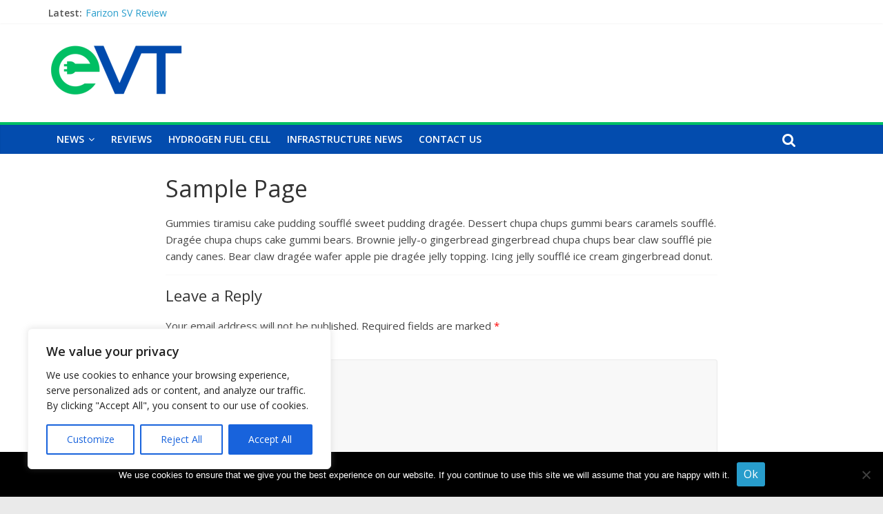

--- FILE ---
content_type: text/html; charset=UTF-8
request_url: https://electricvanandtruck.com/sample-page-2/
body_size: 29344
content:
<!DOCTYPE html>
<html lang="en-US">
<head>
	<meta charset="UTF-8" />
	<meta name="viewport" content="width=device-width, initial-scale=1">
	<link rel="profile" href="http://gmpg.org/xfn/11" />
	<link rel="pingback" href="https://electricvanandtruck.com/xmlrpc.php" />
	<!-- EverestForms Multi-Part Colors -->
<style type="text/css">

</style>
<!-- /EverestForms Multi-Part Colors -->
<script type='text/javascript'>
/* <![CDATA[ */
var evf_settings = {"currency_code":"USD","currency_thousands":",","currency_decimal":".","currency_symbol":"$","currency_symbol_pos":"left"}
/* ]]> */
</script>
<meta name='robots' content='index, follow, max-image-preview:large, max-snippet:-1, max-video-preview:-1' />

	<!-- This site is optimized with the Yoast SEO plugin v26.8 - https://yoast.com/product/yoast-seo-wordpress/ -->
	<title>Sample Page | Electric Van &amp; Truck</title>
	<link rel="canonical" href="https://electricvanandtruck.com/sample-page-2/" />
	<meta property="og:locale" content="en_US" />
	<meta property="og:type" content="article" />
	<meta property="og:title" content="Sample Page | Electric Van &amp; Truck" />
	<meta property="og:description" content="Gummies tiramisu cake pudding soufflé sweet pudding dragée. Dessert chupa chups gummi bears caramels soufflé. Dragée chupa chups cake gummi" />
	<meta property="og:url" content="https://electricvanandtruck.com/sample-page-2/" />
	<meta property="og:site_name" content="Electric Van &amp; Truck" />
	<meta name="twitter:card" content="summary_large_image" />
	<script type="application/ld+json" class="yoast-schema-graph">{"@context":"https://schema.org","@graph":[{"@type":"WebPage","@id":"https://electricvanandtruck.com/sample-page-2/","url":"https://electricvanandtruck.com/sample-page-2/","name":"Sample Page | Electric Van &amp; Truck","isPartOf":{"@id":"https://electricvanandtruck.com/#website"},"datePublished":"2015-06-22T10:24:04+00:00","breadcrumb":{"@id":"https://electricvanandtruck.com/sample-page-2/#breadcrumb"},"inLanguage":"en-US","potentialAction":[{"@type":"ReadAction","target":["https://electricvanandtruck.com/sample-page-2/"]}]},{"@type":"BreadcrumbList","@id":"https://electricvanandtruck.com/sample-page-2/#breadcrumb","itemListElement":[{"@type":"ListItem","position":1,"name":"Home","item":"https://electricvanandtruck.com/"},{"@type":"ListItem","position":2,"name":"Sample Page"}]},{"@type":"WebSite","@id":"https://electricvanandtruck.com/#website","url":"https://electricvanandtruck.com/","name":"Electric Van &amp; Truck","description":"Experts in electric road transport","publisher":{"@id":"https://electricvanandtruck.com/#organization"},"potentialAction":[{"@type":"SearchAction","target":{"@type":"EntryPoint","urlTemplate":"https://electricvanandtruck.com/?s={search_term_string}"},"query-input":{"@type":"PropertyValueSpecification","valueRequired":true,"valueName":"search_term_string"}}],"inLanguage":"en-US"},{"@type":"Organization","@id":"https://electricvanandtruck.com/#organization","name":"Electric Van &amp; Truck","url":"https://electricvanandtruck.com/","logo":{"@type":"ImageObject","inLanguage":"en-US","@id":"https://electricvanandtruck.com/#/schema/logo/image/","url":"https://electricvanandtruck.com/wp-content/uploads/2025/05/cropped-Untitled-design-2.png","contentUrl":"https://electricvanandtruck.com/wp-content/uploads/2025/05/cropped-Untitled-design-2.png","width":200,"height":98,"caption":"Electric Van &amp; Truck"},"image":{"@id":"https://electricvanandtruck.com/#/schema/logo/image/"}}]}</script>
	<!-- / Yoast SEO plugin. -->


<link rel='dns-prefetch' href='//fonts.googleapis.com' />
<link rel="alternate" type="application/rss+xml" title="Electric Van &amp; Truck &raquo; Feed" href="https://electricvanandtruck.com/feed/" />
<link rel="alternate" type="application/rss+xml" title="Electric Van &amp; Truck &raquo; Comments Feed" href="https://electricvanandtruck.com/comments/feed/" />
<link rel="alternate" type="text/calendar" title="Electric Van &amp; Truck &raquo; iCal Feed" href="https://electricvanandtruck.com/events/?ical=1" />
<link rel="alternate" type="application/rss+xml" title="Electric Van &amp; Truck &raquo; Sample Page Comments Feed" href="https://electricvanandtruck.com/sample-page-2/feed/" />
<link rel="alternate" title="oEmbed (JSON)" type="application/json+oembed" href="https://electricvanandtruck.com/wp-json/oembed/1.0/embed?url=https%3A%2F%2Felectricvanandtruck.com%2Fsample-page-2%2F" />
<link rel="alternate" title="oEmbed (XML)" type="text/xml+oembed" href="https://electricvanandtruck.com/wp-json/oembed/1.0/embed?url=https%3A%2F%2Felectricvanandtruck.com%2Fsample-page-2%2F&#038;format=xml" />
		<!-- This site uses the Google Analytics by ExactMetrics plugin v8.0.1 - Using Analytics tracking - https://www.exactmetrics.com/ -->
		<!-- Note: ExactMetrics is not currently configured on this site. The site owner needs to authenticate with Google Analytics in the ExactMetrics settings panel. -->
					<!-- No tracking code set -->
				<!-- / Google Analytics by ExactMetrics -->
				<!-- This site uses the Google Analytics by MonsterInsights plugin v9.11.1 - Using Analytics tracking - https://www.monsterinsights.com/ -->
							<script src="//www.googletagmanager.com/gtag/js?id=G-YR7CNQB0BV"  data-cfasync="false" data-wpfc-render="false" type="text/javascript" async></script>
			<script data-cfasync="false" data-wpfc-render="false" type="text/javascript">
				var mi_version = '9.11.1';
				var mi_track_user = true;
				var mi_no_track_reason = '';
								var MonsterInsightsDefaultLocations = {"page_location":"https:\/\/electricvanandtruck.com\/sample-page-2\/"};
								if ( typeof MonsterInsightsPrivacyGuardFilter === 'function' ) {
					var MonsterInsightsLocations = (typeof MonsterInsightsExcludeQuery === 'object') ? MonsterInsightsPrivacyGuardFilter( MonsterInsightsExcludeQuery ) : MonsterInsightsPrivacyGuardFilter( MonsterInsightsDefaultLocations );
				} else {
					var MonsterInsightsLocations = (typeof MonsterInsightsExcludeQuery === 'object') ? MonsterInsightsExcludeQuery : MonsterInsightsDefaultLocations;
				}

								var disableStrs = [
										'ga-disable-G-YR7CNQB0BV',
									];

				/* Function to detect opted out users */
				function __gtagTrackerIsOptedOut() {
					for (var index = 0; index < disableStrs.length; index++) {
						if (document.cookie.indexOf(disableStrs[index] + '=true') > -1) {
							return true;
						}
					}

					return false;
				}

				/* Disable tracking if the opt-out cookie exists. */
				if (__gtagTrackerIsOptedOut()) {
					for (var index = 0; index < disableStrs.length; index++) {
						window[disableStrs[index]] = true;
					}
				}

				/* Opt-out function */
				function __gtagTrackerOptout() {
					for (var index = 0; index < disableStrs.length; index++) {
						document.cookie = disableStrs[index] + '=true; expires=Thu, 31 Dec 2099 23:59:59 UTC; path=/';
						window[disableStrs[index]] = true;
					}
				}

				if ('undefined' === typeof gaOptout) {
					function gaOptout() {
						__gtagTrackerOptout();
					}
				}
								window.dataLayer = window.dataLayer || [];

				window.MonsterInsightsDualTracker = {
					helpers: {},
					trackers: {},
				};
				if (mi_track_user) {
					function __gtagDataLayer() {
						dataLayer.push(arguments);
					}

					function __gtagTracker(type, name, parameters) {
						if (!parameters) {
							parameters = {};
						}

						if (parameters.send_to) {
							__gtagDataLayer.apply(null, arguments);
							return;
						}

						if (type === 'event') {
														parameters.send_to = monsterinsights_frontend.v4_id;
							var hookName = name;
							if (typeof parameters['event_category'] !== 'undefined') {
								hookName = parameters['event_category'] + ':' + name;
							}

							if (typeof MonsterInsightsDualTracker.trackers[hookName] !== 'undefined') {
								MonsterInsightsDualTracker.trackers[hookName](parameters);
							} else {
								__gtagDataLayer('event', name, parameters);
							}
							
						} else {
							__gtagDataLayer.apply(null, arguments);
						}
					}

					__gtagTracker('js', new Date());
					__gtagTracker('set', {
						'developer_id.dZGIzZG': true,
											});
					if ( MonsterInsightsLocations.page_location ) {
						__gtagTracker('set', MonsterInsightsLocations);
					}
										__gtagTracker('config', 'G-YR7CNQB0BV', {"forceSSL":"true","link_attribution":"true"} );
										window.gtag = __gtagTracker;										(function () {
						/* https://developers.google.com/analytics/devguides/collection/analyticsjs/ */
						/* ga and __gaTracker compatibility shim. */
						var noopfn = function () {
							return null;
						};
						var newtracker = function () {
							return new Tracker();
						};
						var Tracker = function () {
							return null;
						};
						var p = Tracker.prototype;
						p.get = noopfn;
						p.set = noopfn;
						p.send = function () {
							var args = Array.prototype.slice.call(arguments);
							args.unshift('send');
							__gaTracker.apply(null, args);
						};
						var __gaTracker = function () {
							var len = arguments.length;
							if (len === 0) {
								return;
							}
							var f = arguments[len - 1];
							if (typeof f !== 'object' || f === null || typeof f.hitCallback !== 'function') {
								if ('send' === arguments[0]) {
									var hitConverted, hitObject = false, action;
									if ('event' === arguments[1]) {
										if ('undefined' !== typeof arguments[3]) {
											hitObject = {
												'eventAction': arguments[3],
												'eventCategory': arguments[2],
												'eventLabel': arguments[4],
												'value': arguments[5] ? arguments[5] : 1,
											}
										}
									}
									if ('pageview' === arguments[1]) {
										if ('undefined' !== typeof arguments[2]) {
											hitObject = {
												'eventAction': 'page_view',
												'page_path': arguments[2],
											}
										}
									}
									if (typeof arguments[2] === 'object') {
										hitObject = arguments[2];
									}
									if (typeof arguments[5] === 'object') {
										Object.assign(hitObject, arguments[5]);
									}
									if ('undefined' !== typeof arguments[1].hitType) {
										hitObject = arguments[1];
										if ('pageview' === hitObject.hitType) {
											hitObject.eventAction = 'page_view';
										}
									}
									if (hitObject) {
										action = 'timing' === arguments[1].hitType ? 'timing_complete' : hitObject.eventAction;
										hitConverted = mapArgs(hitObject);
										__gtagTracker('event', action, hitConverted);
									}
								}
								return;
							}

							function mapArgs(args) {
								var arg, hit = {};
								var gaMap = {
									'eventCategory': 'event_category',
									'eventAction': 'event_action',
									'eventLabel': 'event_label',
									'eventValue': 'event_value',
									'nonInteraction': 'non_interaction',
									'timingCategory': 'event_category',
									'timingVar': 'name',
									'timingValue': 'value',
									'timingLabel': 'event_label',
									'page': 'page_path',
									'location': 'page_location',
									'title': 'page_title',
									'referrer' : 'page_referrer',
								};
								for (arg in args) {
																		if (!(!args.hasOwnProperty(arg) || !gaMap.hasOwnProperty(arg))) {
										hit[gaMap[arg]] = args[arg];
									} else {
										hit[arg] = args[arg];
									}
								}
								return hit;
							}

							try {
								f.hitCallback();
							} catch (ex) {
							}
						};
						__gaTracker.create = newtracker;
						__gaTracker.getByName = newtracker;
						__gaTracker.getAll = function () {
							return [];
						};
						__gaTracker.remove = noopfn;
						__gaTracker.loaded = true;
						window['__gaTracker'] = __gaTracker;
					})();
									} else {
										console.log("");
					(function () {
						function __gtagTracker() {
							return null;
						}

						window['__gtagTracker'] = __gtagTracker;
						window['gtag'] = __gtagTracker;
					})();
									}
			</script>
							<!-- / Google Analytics by MonsterInsights -->
		<style id='wp-img-auto-sizes-contain-inline-css' type='text/css'>
img:is([sizes=auto i],[sizes^="auto," i]){contain-intrinsic-size:3000px 1500px}
/*# sourceURL=wp-img-auto-sizes-contain-inline-css */
</style>
<style id='wp-emoji-styles-inline-css' type='text/css'>

	img.wp-smiley, img.emoji {
		display: inline !important;
		border: none !important;
		box-shadow: none !important;
		height: 1em !important;
		width: 1em !important;
		margin: 0 0.07em !important;
		vertical-align: -0.1em !important;
		background: none !important;
		padding: 0 !important;
	}
/*# sourceURL=wp-emoji-styles-inline-css */
</style>
<link rel='stylesheet' id='wp-block-library-css' href='https://electricvanandtruck.com/wp-includes/css/dist/block-library/style.min.css?ver=6.9' type='text/css' media='all' />
<style id='wp-block-paragraph-inline-css' type='text/css'>
.is-small-text{font-size:.875em}.is-regular-text{font-size:1em}.is-large-text{font-size:2.25em}.is-larger-text{font-size:3em}.has-drop-cap:not(:focus):first-letter{float:left;font-size:8.4em;font-style:normal;font-weight:100;line-height:.68;margin:.05em .1em 0 0;text-transform:uppercase}body.rtl .has-drop-cap:not(:focus):first-letter{float:none;margin-left:.1em}p.has-drop-cap.has-background{overflow:hidden}:root :where(p.has-background){padding:1.25em 2.375em}:where(p.has-text-color:not(.has-link-color)) a{color:inherit}p.has-text-align-left[style*="writing-mode:vertical-lr"],p.has-text-align-right[style*="writing-mode:vertical-rl"]{rotate:180deg}
/*# sourceURL=https://electricvanandtruck.com/wp-includes/blocks/paragraph/style.min.css */
</style>
<style id='wp-block-quote-inline-css' type='text/css'>
.wp-block-quote{box-sizing:border-box;overflow-wrap:break-word}.wp-block-quote.is-large:where(:not(.is-style-plain)),.wp-block-quote.is-style-large:where(:not(.is-style-plain)){margin-bottom:1em;padding:0 1em}.wp-block-quote.is-large:where(:not(.is-style-plain)) p,.wp-block-quote.is-style-large:where(:not(.is-style-plain)) p{font-size:1.5em;font-style:italic;line-height:1.6}.wp-block-quote.is-large:where(:not(.is-style-plain)) cite,.wp-block-quote.is-large:where(:not(.is-style-plain)) footer,.wp-block-quote.is-style-large:where(:not(.is-style-plain)) cite,.wp-block-quote.is-style-large:where(:not(.is-style-plain)) footer{font-size:1.125em;text-align:right}.wp-block-quote>cite{display:block}
/*# sourceURL=https://electricvanandtruck.com/wp-includes/blocks/quote/style.min.css */
</style>
<style id='global-styles-inline-css' type='text/css'>
:root{--wp--preset--aspect-ratio--square: 1;--wp--preset--aspect-ratio--4-3: 4/3;--wp--preset--aspect-ratio--3-4: 3/4;--wp--preset--aspect-ratio--3-2: 3/2;--wp--preset--aspect-ratio--2-3: 2/3;--wp--preset--aspect-ratio--16-9: 16/9;--wp--preset--aspect-ratio--9-16: 9/16;--wp--preset--color--black: #000000;--wp--preset--color--cyan-bluish-gray: #abb8c3;--wp--preset--color--white: #ffffff;--wp--preset--color--pale-pink: #f78da7;--wp--preset--color--vivid-red: #cf2e2e;--wp--preset--color--luminous-vivid-orange: #ff6900;--wp--preset--color--luminous-vivid-amber: #fcb900;--wp--preset--color--light-green-cyan: #7bdcb5;--wp--preset--color--vivid-green-cyan: #00d084;--wp--preset--color--pale-cyan-blue: #8ed1fc;--wp--preset--color--vivid-cyan-blue: #0693e3;--wp--preset--color--vivid-purple: #9b51e0;--wp--preset--gradient--vivid-cyan-blue-to-vivid-purple: linear-gradient(135deg,rgb(6,147,227) 0%,rgb(155,81,224) 100%);--wp--preset--gradient--light-green-cyan-to-vivid-green-cyan: linear-gradient(135deg,rgb(122,220,180) 0%,rgb(0,208,130) 100%);--wp--preset--gradient--luminous-vivid-amber-to-luminous-vivid-orange: linear-gradient(135deg,rgb(252,185,0) 0%,rgb(255,105,0) 100%);--wp--preset--gradient--luminous-vivid-orange-to-vivid-red: linear-gradient(135deg,rgb(255,105,0) 0%,rgb(207,46,46) 100%);--wp--preset--gradient--very-light-gray-to-cyan-bluish-gray: linear-gradient(135deg,rgb(238,238,238) 0%,rgb(169,184,195) 100%);--wp--preset--gradient--cool-to-warm-spectrum: linear-gradient(135deg,rgb(74,234,220) 0%,rgb(151,120,209) 20%,rgb(207,42,186) 40%,rgb(238,44,130) 60%,rgb(251,105,98) 80%,rgb(254,248,76) 100%);--wp--preset--gradient--blush-light-purple: linear-gradient(135deg,rgb(255,206,236) 0%,rgb(152,150,240) 100%);--wp--preset--gradient--blush-bordeaux: linear-gradient(135deg,rgb(254,205,165) 0%,rgb(254,45,45) 50%,rgb(107,0,62) 100%);--wp--preset--gradient--luminous-dusk: linear-gradient(135deg,rgb(255,203,112) 0%,rgb(199,81,192) 50%,rgb(65,88,208) 100%);--wp--preset--gradient--pale-ocean: linear-gradient(135deg,rgb(255,245,203) 0%,rgb(182,227,212) 50%,rgb(51,167,181) 100%);--wp--preset--gradient--electric-grass: linear-gradient(135deg,rgb(202,248,128) 0%,rgb(113,206,126) 100%);--wp--preset--gradient--midnight: linear-gradient(135deg,rgb(2,3,129) 0%,rgb(40,116,252) 100%);--wp--preset--font-size--small: 13px;--wp--preset--font-size--medium: 20px;--wp--preset--font-size--large: 36px;--wp--preset--font-size--x-large: 42px;--wp--preset--spacing--20: 0.44rem;--wp--preset--spacing--30: 0.67rem;--wp--preset--spacing--40: 1rem;--wp--preset--spacing--50: 1.5rem;--wp--preset--spacing--60: 2.25rem;--wp--preset--spacing--70: 3.38rem;--wp--preset--spacing--80: 5.06rem;--wp--preset--shadow--natural: 6px 6px 9px rgba(0, 0, 0, 0.2);--wp--preset--shadow--deep: 12px 12px 50px rgba(0, 0, 0, 0.4);--wp--preset--shadow--sharp: 6px 6px 0px rgba(0, 0, 0, 0.2);--wp--preset--shadow--outlined: 6px 6px 0px -3px rgb(255, 255, 255), 6px 6px rgb(0, 0, 0);--wp--preset--shadow--crisp: 6px 6px 0px rgb(0, 0, 0);}:where(.is-layout-flex){gap: 0.5em;}:where(.is-layout-grid){gap: 0.5em;}body .is-layout-flex{display: flex;}.is-layout-flex{flex-wrap: wrap;align-items: center;}.is-layout-flex > :is(*, div){margin: 0;}body .is-layout-grid{display: grid;}.is-layout-grid > :is(*, div){margin: 0;}:where(.wp-block-columns.is-layout-flex){gap: 2em;}:where(.wp-block-columns.is-layout-grid){gap: 2em;}:where(.wp-block-post-template.is-layout-flex){gap: 1.25em;}:where(.wp-block-post-template.is-layout-grid){gap: 1.25em;}.has-black-color{color: var(--wp--preset--color--black) !important;}.has-cyan-bluish-gray-color{color: var(--wp--preset--color--cyan-bluish-gray) !important;}.has-white-color{color: var(--wp--preset--color--white) !important;}.has-pale-pink-color{color: var(--wp--preset--color--pale-pink) !important;}.has-vivid-red-color{color: var(--wp--preset--color--vivid-red) !important;}.has-luminous-vivid-orange-color{color: var(--wp--preset--color--luminous-vivid-orange) !important;}.has-luminous-vivid-amber-color{color: var(--wp--preset--color--luminous-vivid-amber) !important;}.has-light-green-cyan-color{color: var(--wp--preset--color--light-green-cyan) !important;}.has-vivid-green-cyan-color{color: var(--wp--preset--color--vivid-green-cyan) !important;}.has-pale-cyan-blue-color{color: var(--wp--preset--color--pale-cyan-blue) !important;}.has-vivid-cyan-blue-color{color: var(--wp--preset--color--vivid-cyan-blue) !important;}.has-vivid-purple-color{color: var(--wp--preset--color--vivid-purple) !important;}.has-black-background-color{background-color: var(--wp--preset--color--black) !important;}.has-cyan-bluish-gray-background-color{background-color: var(--wp--preset--color--cyan-bluish-gray) !important;}.has-white-background-color{background-color: var(--wp--preset--color--white) !important;}.has-pale-pink-background-color{background-color: var(--wp--preset--color--pale-pink) !important;}.has-vivid-red-background-color{background-color: var(--wp--preset--color--vivid-red) !important;}.has-luminous-vivid-orange-background-color{background-color: var(--wp--preset--color--luminous-vivid-orange) !important;}.has-luminous-vivid-amber-background-color{background-color: var(--wp--preset--color--luminous-vivid-amber) !important;}.has-light-green-cyan-background-color{background-color: var(--wp--preset--color--light-green-cyan) !important;}.has-vivid-green-cyan-background-color{background-color: var(--wp--preset--color--vivid-green-cyan) !important;}.has-pale-cyan-blue-background-color{background-color: var(--wp--preset--color--pale-cyan-blue) !important;}.has-vivid-cyan-blue-background-color{background-color: var(--wp--preset--color--vivid-cyan-blue) !important;}.has-vivid-purple-background-color{background-color: var(--wp--preset--color--vivid-purple) !important;}.has-black-border-color{border-color: var(--wp--preset--color--black) !important;}.has-cyan-bluish-gray-border-color{border-color: var(--wp--preset--color--cyan-bluish-gray) !important;}.has-white-border-color{border-color: var(--wp--preset--color--white) !important;}.has-pale-pink-border-color{border-color: var(--wp--preset--color--pale-pink) !important;}.has-vivid-red-border-color{border-color: var(--wp--preset--color--vivid-red) !important;}.has-luminous-vivid-orange-border-color{border-color: var(--wp--preset--color--luminous-vivid-orange) !important;}.has-luminous-vivid-amber-border-color{border-color: var(--wp--preset--color--luminous-vivid-amber) !important;}.has-light-green-cyan-border-color{border-color: var(--wp--preset--color--light-green-cyan) !important;}.has-vivid-green-cyan-border-color{border-color: var(--wp--preset--color--vivid-green-cyan) !important;}.has-pale-cyan-blue-border-color{border-color: var(--wp--preset--color--pale-cyan-blue) !important;}.has-vivid-cyan-blue-border-color{border-color: var(--wp--preset--color--vivid-cyan-blue) !important;}.has-vivid-purple-border-color{border-color: var(--wp--preset--color--vivid-purple) !important;}.has-vivid-cyan-blue-to-vivid-purple-gradient-background{background: var(--wp--preset--gradient--vivid-cyan-blue-to-vivid-purple) !important;}.has-light-green-cyan-to-vivid-green-cyan-gradient-background{background: var(--wp--preset--gradient--light-green-cyan-to-vivid-green-cyan) !important;}.has-luminous-vivid-amber-to-luminous-vivid-orange-gradient-background{background: var(--wp--preset--gradient--luminous-vivid-amber-to-luminous-vivid-orange) !important;}.has-luminous-vivid-orange-to-vivid-red-gradient-background{background: var(--wp--preset--gradient--luminous-vivid-orange-to-vivid-red) !important;}.has-very-light-gray-to-cyan-bluish-gray-gradient-background{background: var(--wp--preset--gradient--very-light-gray-to-cyan-bluish-gray) !important;}.has-cool-to-warm-spectrum-gradient-background{background: var(--wp--preset--gradient--cool-to-warm-spectrum) !important;}.has-blush-light-purple-gradient-background{background: var(--wp--preset--gradient--blush-light-purple) !important;}.has-blush-bordeaux-gradient-background{background: var(--wp--preset--gradient--blush-bordeaux) !important;}.has-luminous-dusk-gradient-background{background: var(--wp--preset--gradient--luminous-dusk) !important;}.has-pale-ocean-gradient-background{background: var(--wp--preset--gradient--pale-ocean) !important;}.has-electric-grass-gradient-background{background: var(--wp--preset--gradient--electric-grass) !important;}.has-midnight-gradient-background{background: var(--wp--preset--gradient--midnight) !important;}.has-small-font-size{font-size: var(--wp--preset--font-size--small) !important;}.has-medium-font-size{font-size: var(--wp--preset--font-size--medium) !important;}.has-large-font-size{font-size: var(--wp--preset--font-size--large) !important;}.has-x-large-font-size{font-size: var(--wp--preset--font-size--x-large) !important;}
/*# sourceURL=global-styles-inline-css */
</style>

<style id='classic-theme-styles-inline-css' type='text/css'>
/*! This file is auto-generated */
.wp-block-button__link{color:#fff;background-color:#32373c;border-radius:9999px;box-shadow:none;text-decoration:none;padding:calc(.667em + 2px) calc(1.333em + 2px);font-size:1.125em}.wp-block-file__button{background:#32373c;color:#fff;text-decoration:none}
/*# sourceURL=/wp-includes/css/classic-themes.min.css */
</style>
<link rel='stylesheet' id='wp-components-css' href='https://electricvanandtruck.com/wp-includes/css/dist/components/style.min.css?ver=6.9' type='text/css' media='all' />
<link rel='stylesheet' id='wp-preferences-css' href='https://electricvanandtruck.com/wp-includes/css/dist/preferences/style.min.css?ver=6.9' type='text/css' media='all' />
<link rel='stylesheet' id='wp-block-editor-css' href='https://electricvanandtruck.com/wp-includes/css/dist/block-editor/style.min.css?ver=6.9' type='text/css' media='all' />
<link rel='stylesheet' id='popup-maker-block-library-style-css' href='https://electricvanandtruck.com/wp-content/plugins/popup-maker/dist/packages/block-library-style.css?ver=dbea705cfafe089d65f1' type='text/css' media='all' />
<link rel='stylesheet' id='everest-forms-multi-part-css' href='https://electricvanandtruck.com/wp-content/plugins/everest-forms-multi-part/assets/css/everest-forms-multi-part.css?ver=1.3.8' type='text/css' media='all' />
<link rel='stylesheet' id='contact-form-7-css' href='https://electricvanandtruck.com/wp-content/plugins/contact-form-7/includes/css/styles.css?ver=6.1.4' type='text/css' media='all' />
<link rel='stylesheet' id='cookie-notice-front-css' href='https://electricvanandtruck.com/wp-content/plugins/cookie-notice/css/front.min.css?ver=2.5.11' type='text/css' media='all' />
<link rel='stylesheet' id='dashicons-css' href='https://electricvanandtruck.com/wp-includes/css/dashicons.min.css?ver=6.9' type='text/css' media='all' />
<link rel='stylesheet' id='everest-forms-general-css' href='https://electricvanandtruck.com/wp-content/plugins/everest-forms/assets/css/everest-forms.css?ver=3.4.1' type='text/css' media='all' />
<link rel='stylesheet' id='jquery-intl-tel-input-css' href='https://electricvanandtruck.com/wp-content/plugins/everest-forms/assets/css/intlTelInput.css?ver=3.4.1' type='text/css' media='all' />
<link rel='stylesheet' id='tribe-events-v2-single-skeleton-css' href='https://electricvanandtruck.com/wp-content/plugins/the-events-calendar/build/css/tribe-events-single-skeleton.css?ver=6.15.14' type='text/css' media='all' />
<link rel='stylesheet' id='tribe-events-v2-single-skeleton-full-css' href='https://electricvanandtruck.com/wp-content/plugins/the-events-calendar/build/css/tribe-events-single-full.css?ver=6.15.14' type='text/css' media='all' />
<link rel='stylesheet' id='tec-events-elementor-widgets-base-styles-css' href='https://electricvanandtruck.com/wp-content/plugins/the-events-calendar/build/css/integrations/plugins/elementor/widgets/widget-base.css?ver=6.15.14' type='text/css' media='all' />
<link rel='stylesheet' id='everest-forms-pro-frontend-css' href='https://electricvanandtruck.com/wp-content/plugins/everest-forms-pro/assets/css/everest-forms-pro-frontend.css?ver=1.4.1' type='text/css' media='all' />
<link rel='stylesheet' id='everest-forms-survey-polls-quiz-style-css' href='https://electricvanandtruck.com/wp-content/plugins/everest-forms-survey-polls-quiz/assets/css/evf-survey-polls-quiz.css?ver=1.1.4' type='text/css' media='all' />
<link rel='stylesheet' id='colormag_style-css' href='https://electricvanandtruck.com/wp-content/themes/colormag-pro/style.css?ver=6.9' type='text/css' media='all' />
<link rel='stylesheet' id='colormag_googlefonts-css' href='//fonts.googleapis.com/css?family=Open+Sans%3A400%2C600&#038;ver=6.9' type='text/css' media='all' />
<link rel='stylesheet' id='colormag-fontawesome-css' href='https://electricvanandtruck.com/wp-content/themes/colormag-pro/fontawesome/css/font-awesome.min.css?ver=4.7.0' type='text/css' media='all' />
<link rel='stylesheet' id='tablepress-default-css' href='https://electricvanandtruck.com/wp-content/plugins/tablepress/css/build/default.css?ver=3.2.6' type='text/css' media='all' />
<link rel='stylesheet' id='wpgdprc-front-css-css' href='https://electricvanandtruck.com/wp-content/plugins/wp-gdpr-compliance/Assets/css/front.css?ver=1706521982' type='text/css' media='all' />
<style id='wpgdprc-front-css-inline-css' type='text/css'>
:root{--wp-gdpr--bar--background-color: #000000;--wp-gdpr--bar--color: #ffffff;--wp-gdpr--button--background-color: #000000;--wp-gdpr--button--background-color--darken: #000000;--wp-gdpr--button--color: #ffffff;}
/*# sourceURL=wpgdprc-front-css-inline-css */
</style>
<script type="text/javascript" id="cookie-law-info-js-extra">
/* <![CDATA[ */
var _ckyConfig = {"_ipData":[],"_assetsURL":"https://electricvanandtruck.com/wp-content/plugins/cookie-law-info/lite/frontend/images/","_publicURL":"https://electricvanandtruck.com","_expiry":"365","_categories":[{"name":"Necessary","slug":"necessary","isNecessary":true,"ccpaDoNotSell":true,"cookies":[],"active":true,"defaultConsent":{"gdpr":true,"ccpa":true}},{"name":"Functional","slug":"functional","isNecessary":false,"ccpaDoNotSell":true,"cookies":[],"active":true,"defaultConsent":{"gdpr":false,"ccpa":false}},{"name":"Analytics","slug":"analytics","isNecessary":false,"ccpaDoNotSell":true,"cookies":[],"active":true,"defaultConsent":{"gdpr":false,"ccpa":false}},{"name":"Performance","slug":"performance","isNecessary":false,"ccpaDoNotSell":true,"cookies":[],"active":true,"defaultConsent":{"gdpr":false,"ccpa":false}},{"name":"Advertisement","slug":"advertisement","isNecessary":false,"ccpaDoNotSell":true,"cookies":[],"active":true,"defaultConsent":{"gdpr":false,"ccpa":false}}],"_activeLaw":"gdpr","_rootDomain":"","_block":"1","_showBanner":"1","_bannerConfig":{"settings":{"type":"box","preferenceCenterType":"popup","position":"bottom-left","applicableLaw":"gdpr"},"behaviours":{"reloadBannerOnAccept":false,"loadAnalyticsByDefault":false,"animations":{"onLoad":"animate","onHide":"sticky"}},"config":{"revisitConsent":{"status":true,"tag":"revisit-consent","position":"bottom-left","meta":{"url":"#"},"styles":{"background-color":"#0056A7"},"elements":{"title":{"type":"text","tag":"revisit-consent-title","status":true,"styles":{"color":"#0056a7"}}}},"preferenceCenter":{"toggle":{"status":true,"tag":"detail-category-toggle","type":"toggle","states":{"active":{"styles":{"background-color":"#1863DC"}},"inactive":{"styles":{"background-color":"#D0D5D2"}}}}},"categoryPreview":{"status":false,"toggle":{"status":true,"tag":"detail-category-preview-toggle","type":"toggle","states":{"active":{"styles":{"background-color":"#1863DC"}},"inactive":{"styles":{"background-color":"#D0D5D2"}}}}},"videoPlaceholder":{"status":true,"styles":{"background-color":"#000000","border-color":"#000000","color":"#ffffff"}},"readMore":{"status":false,"tag":"readmore-button","type":"link","meta":{"noFollow":true,"newTab":true},"styles":{"color":"#1863DC","background-color":"transparent","border-color":"transparent"}},"auditTable":{"status":true},"optOption":{"status":true,"toggle":{"status":true,"tag":"optout-option-toggle","type":"toggle","states":{"active":{"styles":{"background-color":"#1863dc"}},"inactive":{"styles":{"background-color":"#FFFFFF"}}}}}}},"_version":"3.2.5","_logConsent":"1","_tags":[{"tag":"accept-button","styles":{"color":"#FFFFFF","background-color":"#1863DC","border-color":"#1863DC"}},{"tag":"reject-button","styles":{"color":"#1863DC","background-color":"transparent","border-color":"#1863DC"}},{"tag":"settings-button","styles":{"color":"#1863DC","background-color":"transparent","border-color":"#1863DC"}},{"tag":"readmore-button","styles":{"color":"#1863DC","background-color":"transparent","border-color":"transparent"}},{"tag":"donotsell-button","styles":{"color":"#1863DC","background-color":"transparent","border-color":"transparent"}},{"tag":"accept-button","styles":{"color":"#FFFFFF","background-color":"#1863DC","border-color":"#1863DC"}},{"tag":"revisit-consent","styles":{"background-color":"#0056A7"}}],"_shortCodes":[{"key":"cky_readmore","content":"\u003Ca href=\"#\" class=\"cky-policy\" aria-label=\"Cookie Policy\" target=\"_blank\" rel=\"noopener\" data-cky-tag=\"readmore-button\"\u003ECookie Policy\u003C/a\u003E","tag":"readmore-button","status":false,"attributes":{"rel":"nofollow","target":"_blank"}},{"key":"cky_show_desc","content":"\u003Cbutton class=\"cky-show-desc-btn\" data-cky-tag=\"show-desc-button\" aria-label=\"Show more\"\u003EShow more\u003C/button\u003E","tag":"show-desc-button","status":true,"attributes":[]},{"key":"cky_hide_desc","content":"\u003Cbutton class=\"cky-show-desc-btn\" data-cky-tag=\"hide-desc-button\" aria-label=\"Show less\"\u003EShow less\u003C/button\u003E","tag":"hide-desc-button","status":true,"attributes":[]},{"key":"cky_category_toggle_label","content":"[cky_{{status}}_category_label] [cky_preference_{{category_slug}}_title]","tag":"","status":true,"attributes":[]},{"key":"cky_enable_category_label","content":"Enable","tag":"","status":true,"attributes":[]},{"key":"cky_disable_category_label","content":"Disable","tag":"","status":true,"attributes":[]},{"key":"cky_video_placeholder","content":"\u003Cdiv class=\"video-placeholder-normal\" data-cky-tag=\"video-placeholder\" id=\"[UNIQUEID]\"\u003E\u003Cp class=\"video-placeholder-text-normal\" data-cky-tag=\"placeholder-title\"\u003EPlease accept cookies to access this content\u003C/p\u003E\u003C/div\u003E","tag":"","status":true,"attributes":[]},{"key":"cky_enable_optout_label","content":"Enable","tag":"","status":true,"attributes":[]},{"key":"cky_disable_optout_label","content":"Disable","tag":"","status":true,"attributes":[]},{"key":"cky_optout_toggle_label","content":"[cky_{{status}}_optout_label] [cky_optout_option_title]","tag":"","status":true,"attributes":[]},{"key":"cky_optout_option_title","content":"Do Not Sell or Share My Personal Information","tag":"","status":true,"attributes":[]},{"key":"cky_optout_close_label","content":"Close","tag":"","status":true,"attributes":[]}],"_rtl":"","_providersToBlock":[]};
var _ckyStyles = {"css":".cky-overlay{background: #000000; opacity: 0.4; position: fixed; top: 0; left: 0; width: 100%; height: 100%; z-index: 99999999;}.cky-hide{display: none;}.cky-btn-revisit-wrapper{display: flex; align-items: center; justify-content: center; background: #0056a7; width: 45px; height: 45px; border-radius: 50%; position: fixed; z-index: 999999; cursor: pointer;}.cky-revisit-bottom-left{bottom: 15px; left: 15px;}.cky-revisit-bottom-right{bottom: 15px; right: 15px;}.cky-btn-revisit-wrapper .cky-btn-revisit{display: flex; align-items: center; justify-content: center; background: none; border: none; cursor: pointer; position: relative; margin: 0; padding: 0;}.cky-btn-revisit-wrapper .cky-btn-revisit img{max-width: fit-content; margin: 0; height: 30px; width: 30px;}.cky-revisit-bottom-left:hover::before{content: attr(data-tooltip); position: absolute; background: #4e4b66; color: #ffffff; left: calc(100% + 7px); font-size: 12px; line-height: 16px; width: max-content; padding: 4px 8px; border-radius: 4px;}.cky-revisit-bottom-left:hover::after{position: absolute; content: \"\"; border: 5px solid transparent; left: calc(100% + 2px); border-left-width: 0; border-right-color: #4e4b66;}.cky-revisit-bottom-right:hover::before{content: attr(data-tooltip); position: absolute; background: #4e4b66; color: #ffffff; right: calc(100% + 7px); font-size: 12px; line-height: 16px; width: max-content; padding: 4px 8px; border-radius: 4px;}.cky-revisit-bottom-right:hover::after{position: absolute; content: \"\"; border: 5px solid transparent; right: calc(100% + 2px); border-right-width: 0; border-left-color: #4e4b66;}.cky-revisit-hide{display: none;}.cky-consent-container{position: fixed; width: 440px; box-sizing: border-box; z-index: 9999999; border-radius: 6px;}.cky-consent-container .cky-consent-bar{background: #ffffff; border: 1px solid; padding: 20px 26px; box-shadow: 0 -1px 10px 0 #acabab4d; border-radius: 6px;}.cky-box-bottom-left{bottom: 40px; left: 40px;}.cky-box-bottom-right{bottom: 40px; right: 40px;}.cky-box-top-left{top: 40px; left: 40px;}.cky-box-top-right{top: 40px; right: 40px;}.cky-custom-brand-logo-wrapper .cky-custom-brand-logo{width: 100px; height: auto; margin: 0 0 12px 0;}.cky-notice .cky-title{color: #212121; font-weight: 700; font-size: 18px; line-height: 24px; margin: 0 0 12px 0;}.cky-notice-des *,.cky-preference-content-wrapper *,.cky-accordion-header-des *,.cky-gpc-wrapper .cky-gpc-desc *{font-size: 14px;}.cky-notice-des{color: #212121; font-size: 14px; line-height: 24px; font-weight: 400;}.cky-notice-des img{height: 25px; width: 25px;}.cky-consent-bar .cky-notice-des p,.cky-gpc-wrapper .cky-gpc-desc p,.cky-preference-body-wrapper .cky-preference-content-wrapper p,.cky-accordion-header-wrapper .cky-accordion-header-des p,.cky-cookie-des-table li div:last-child p{color: inherit; margin-top: 0; overflow-wrap: break-word;}.cky-notice-des P:last-child,.cky-preference-content-wrapper p:last-child,.cky-cookie-des-table li div:last-child p:last-child,.cky-gpc-wrapper .cky-gpc-desc p:last-child{margin-bottom: 0;}.cky-notice-des a.cky-policy,.cky-notice-des button.cky-policy{font-size: 14px; color: #1863dc; white-space: nowrap; cursor: pointer; background: transparent; border: 1px solid; text-decoration: underline;}.cky-notice-des button.cky-policy{padding: 0;}.cky-notice-des a.cky-policy:focus-visible,.cky-notice-des button.cky-policy:focus-visible,.cky-preference-content-wrapper .cky-show-desc-btn:focus-visible,.cky-accordion-header .cky-accordion-btn:focus-visible,.cky-preference-header .cky-btn-close:focus-visible,.cky-switch input[type=\"checkbox\"]:focus-visible,.cky-footer-wrapper a:focus-visible,.cky-btn:focus-visible{outline: 2px solid #1863dc; outline-offset: 2px;}.cky-btn:focus:not(:focus-visible),.cky-accordion-header .cky-accordion-btn:focus:not(:focus-visible),.cky-preference-content-wrapper .cky-show-desc-btn:focus:not(:focus-visible),.cky-btn-revisit-wrapper .cky-btn-revisit:focus:not(:focus-visible),.cky-preference-header .cky-btn-close:focus:not(:focus-visible),.cky-consent-bar .cky-banner-btn-close:focus:not(:focus-visible){outline: 0;}button.cky-show-desc-btn:not(:hover):not(:active){color: #1863dc; background: transparent;}button.cky-accordion-btn:not(:hover):not(:active),button.cky-banner-btn-close:not(:hover):not(:active),button.cky-btn-revisit:not(:hover):not(:active),button.cky-btn-close:not(:hover):not(:active){background: transparent;}.cky-consent-bar button:hover,.cky-modal.cky-modal-open button:hover,.cky-consent-bar button:focus,.cky-modal.cky-modal-open button:focus{text-decoration: none;}.cky-notice-btn-wrapper{display: flex; justify-content: flex-start; align-items: center; flex-wrap: wrap; margin-top: 16px;}.cky-notice-btn-wrapper .cky-btn{text-shadow: none; box-shadow: none;}.cky-btn{flex: auto; max-width: 100%; font-size: 14px; font-family: inherit; line-height: 24px; padding: 8px; font-weight: 500; margin: 0 8px 0 0; border-radius: 2px; cursor: pointer; text-align: center; text-transform: none; min-height: 0;}.cky-btn:hover{opacity: 0.8;}.cky-btn-customize{color: #1863dc; background: transparent; border: 2px solid #1863dc;}.cky-btn-reject{color: #1863dc; background: transparent; border: 2px solid #1863dc;}.cky-btn-accept{background: #1863dc; color: #ffffff; border: 2px solid #1863dc;}.cky-btn:last-child{margin-right: 0;}@media (max-width: 576px){.cky-box-bottom-left{bottom: 0; left: 0;}.cky-box-bottom-right{bottom: 0; right: 0;}.cky-box-top-left{top: 0; left: 0;}.cky-box-top-right{top: 0; right: 0;}}@media (max-width: 440px){.cky-box-bottom-left, .cky-box-bottom-right, .cky-box-top-left, .cky-box-top-right{width: 100%; max-width: 100%;}.cky-consent-container .cky-consent-bar{padding: 20px 0;}.cky-custom-brand-logo-wrapper, .cky-notice .cky-title, .cky-notice-des, .cky-notice-btn-wrapper{padding: 0 24px;}.cky-notice-des{max-height: 40vh; overflow-y: scroll;}.cky-notice-btn-wrapper{flex-direction: column; margin-top: 0;}.cky-btn{width: 100%; margin: 10px 0 0 0;}.cky-notice-btn-wrapper .cky-btn-customize{order: 2;}.cky-notice-btn-wrapper .cky-btn-reject{order: 3;}.cky-notice-btn-wrapper .cky-btn-accept{order: 1; margin-top: 16px;}}@media (max-width: 352px){.cky-notice .cky-title{font-size: 16px;}.cky-notice-des *{font-size: 12px;}.cky-notice-des, .cky-btn{font-size: 12px;}}.cky-modal.cky-modal-open{display: flex; visibility: visible; -webkit-transform: translate(-50%, -50%); -moz-transform: translate(-50%, -50%); -ms-transform: translate(-50%, -50%); -o-transform: translate(-50%, -50%); transform: translate(-50%, -50%); top: 50%; left: 50%; transition: all 1s ease;}.cky-modal{box-shadow: 0 32px 68px rgba(0, 0, 0, 0.3); margin: 0 auto; position: fixed; max-width: 100%; background: #ffffff; top: 50%; box-sizing: border-box; border-radius: 6px; z-index: 999999999; color: #212121; -webkit-transform: translate(-50%, 100%); -moz-transform: translate(-50%, 100%); -ms-transform: translate(-50%, 100%); -o-transform: translate(-50%, 100%); transform: translate(-50%, 100%); visibility: hidden; transition: all 0s ease;}.cky-preference-center{max-height: 79vh; overflow: hidden; width: 845px; overflow: hidden; flex: 1 1 0; display: flex; flex-direction: column; border-radius: 6px;}.cky-preference-header{display: flex; align-items: center; justify-content: space-between; padding: 22px 24px; border-bottom: 1px solid;}.cky-preference-header .cky-preference-title{font-size: 18px; font-weight: 700; line-height: 24px;}.cky-preference-header .cky-btn-close{margin: 0; cursor: pointer; vertical-align: middle; padding: 0; background: none; border: none; width: auto; height: auto; min-height: 0; line-height: 0; text-shadow: none; box-shadow: none;}.cky-preference-header .cky-btn-close img{margin: 0; height: 10px; width: 10px;}.cky-preference-body-wrapper{padding: 0 24px; flex: 1; overflow: auto; box-sizing: border-box;}.cky-preference-content-wrapper,.cky-gpc-wrapper .cky-gpc-desc{font-size: 14px; line-height: 24px; font-weight: 400; padding: 12px 0;}.cky-preference-content-wrapper{border-bottom: 1px solid;}.cky-preference-content-wrapper img{height: 25px; width: 25px;}.cky-preference-content-wrapper .cky-show-desc-btn{font-size: 14px; font-family: inherit; color: #1863dc; text-decoration: none; line-height: 24px; padding: 0; margin: 0; white-space: nowrap; cursor: pointer; background: transparent; border-color: transparent; text-transform: none; min-height: 0; text-shadow: none; box-shadow: none;}.cky-accordion-wrapper{margin-bottom: 10px;}.cky-accordion{border-bottom: 1px solid;}.cky-accordion:last-child{border-bottom: none;}.cky-accordion .cky-accordion-item{display: flex; margin-top: 10px;}.cky-accordion .cky-accordion-body{display: none;}.cky-accordion.cky-accordion-active .cky-accordion-body{display: block; padding: 0 22px; margin-bottom: 16px;}.cky-accordion-header-wrapper{cursor: pointer; width: 100%;}.cky-accordion-item .cky-accordion-header{display: flex; justify-content: space-between; align-items: center;}.cky-accordion-header .cky-accordion-btn{font-size: 16px; font-family: inherit; color: #212121; line-height: 24px; background: none; border: none; font-weight: 700; padding: 0; margin: 0; cursor: pointer; text-transform: none; min-height: 0; text-shadow: none; box-shadow: none;}.cky-accordion-header .cky-always-active{color: #008000; font-weight: 600; line-height: 24px; font-size: 14px;}.cky-accordion-header-des{font-size: 14px; line-height: 24px; margin: 10px 0 16px 0;}.cky-accordion-chevron{margin-right: 22px; position: relative; cursor: pointer;}.cky-accordion-chevron-hide{display: none;}.cky-accordion .cky-accordion-chevron i::before{content: \"\"; position: absolute; border-right: 1.4px solid; border-bottom: 1.4px solid; border-color: inherit; height: 6px; width: 6px; -webkit-transform: rotate(-45deg); -moz-transform: rotate(-45deg); -ms-transform: rotate(-45deg); -o-transform: rotate(-45deg); transform: rotate(-45deg); transition: all 0.2s ease-in-out; top: 8px;}.cky-accordion.cky-accordion-active .cky-accordion-chevron i::before{-webkit-transform: rotate(45deg); -moz-transform: rotate(45deg); -ms-transform: rotate(45deg); -o-transform: rotate(45deg); transform: rotate(45deg);}.cky-audit-table{background: #f4f4f4; border-radius: 6px;}.cky-audit-table .cky-empty-cookies-text{color: inherit; font-size: 12px; line-height: 24px; margin: 0; padding: 10px;}.cky-audit-table .cky-cookie-des-table{font-size: 12px; line-height: 24px; font-weight: normal; padding: 15px 10px; border-bottom: 1px solid; border-bottom-color: inherit; margin: 0;}.cky-audit-table .cky-cookie-des-table:last-child{border-bottom: none;}.cky-audit-table .cky-cookie-des-table li{list-style-type: none; display: flex; padding: 3px 0;}.cky-audit-table .cky-cookie-des-table li:first-child{padding-top: 0;}.cky-cookie-des-table li div:first-child{width: 100px; font-weight: 600; word-break: break-word; word-wrap: break-word;}.cky-cookie-des-table li div:last-child{flex: 1; word-break: break-word; word-wrap: break-word; margin-left: 8px;}.cky-footer-shadow{display: block; width: 100%; height: 40px; background: linear-gradient(180deg, rgba(255, 255, 255, 0) 0%, #ffffff 100%); position: absolute; bottom: calc(100% - 1px);}.cky-footer-wrapper{position: relative;}.cky-prefrence-btn-wrapper{display: flex; flex-wrap: wrap; align-items: center; justify-content: center; padding: 22px 24px; border-top: 1px solid;}.cky-prefrence-btn-wrapper .cky-btn{flex: auto; max-width: 100%; text-shadow: none; box-shadow: none;}.cky-btn-preferences{color: #1863dc; background: transparent; border: 2px solid #1863dc;}.cky-preference-header,.cky-preference-body-wrapper,.cky-preference-content-wrapper,.cky-accordion-wrapper,.cky-accordion,.cky-accordion-wrapper,.cky-footer-wrapper,.cky-prefrence-btn-wrapper{border-color: inherit;}@media (max-width: 845px){.cky-modal{max-width: calc(100% - 16px);}}@media (max-width: 576px){.cky-modal{max-width: 100%;}.cky-preference-center{max-height: 100vh;}.cky-prefrence-btn-wrapper{flex-direction: column;}.cky-accordion.cky-accordion-active .cky-accordion-body{padding-right: 0;}.cky-prefrence-btn-wrapper .cky-btn{width: 100%; margin: 10px 0 0 0;}.cky-prefrence-btn-wrapper .cky-btn-reject{order: 3;}.cky-prefrence-btn-wrapper .cky-btn-accept{order: 1; margin-top: 0;}.cky-prefrence-btn-wrapper .cky-btn-preferences{order: 2;}}@media (max-width: 425px){.cky-accordion-chevron{margin-right: 15px;}.cky-notice-btn-wrapper{margin-top: 0;}.cky-accordion.cky-accordion-active .cky-accordion-body{padding: 0 15px;}}@media (max-width: 352px){.cky-preference-header .cky-preference-title{font-size: 16px;}.cky-preference-header{padding: 16px 24px;}.cky-preference-content-wrapper *, .cky-accordion-header-des *{font-size: 12px;}.cky-preference-content-wrapper, .cky-preference-content-wrapper .cky-show-more, .cky-accordion-header .cky-always-active, .cky-accordion-header-des, .cky-preference-content-wrapper .cky-show-desc-btn, .cky-notice-des a.cky-policy{font-size: 12px;}.cky-accordion-header .cky-accordion-btn{font-size: 14px;}}.cky-switch{display: flex;}.cky-switch input[type=\"checkbox\"]{position: relative; width: 44px; height: 24px; margin: 0; background: #d0d5d2; -webkit-appearance: none; border-radius: 50px; cursor: pointer; outline: 0; border: none; top: 0;}.cky-switch input[type=\"checkbox\"]:checked{background: #1863dc;}.cky-switch input[type=\"checkbox\"]:before{position: absolute; content: \"\"; height: 20px; width: 20px; left: 2px; bottom: 2px; border-radius: 50%; background-color: white; -webkit-transition: 0.4s; transition: 0.4s; margin: 0;}.cky-switch input[type=\"checkbox\"]:after{display: none;}.cky-switch input[type=\"checkbox\"]:checked:before{-webkit-transform: translateX(20px); -ms-transform: translateX(20px); transform: translateX(20px);}@media (max-width: 425px){.cky-switch input[type=\"checkbox\"]{width: 38px; height: 21px;}.cky-switch input[type=\"checkbox\"]:before{height: 17px; width: 17px;}.cky-switch input[type=\"checkbox\"]:checked:before{-webkit-transform: translateX(17px); -ms-transform: translateX(17px); transform: translateX(17px);}}.cky-consent-bar .cky-banner-btn-close{position: absolute; right: 9px; top: 5px; background: none; border: none; cursor: pointer; padding: 0; margin: 0; min-height: 0; line-height: 0; height: auto; width: auto; text-shadow: none; box-shadow: none;}.cky-consent-bar .cky-banner-btn-close img{height: 9px; width: 9px; margin: 0;}.cky-notice-group{font-size: 14px; line-height: 24px; font-weight: 400; color: #212121;}.cky-notice-btn-wrapper .cky-btn-do-not-sell{font-size: 14px; line-height: 24px; padding: 6px 0; margin: 0; font-weight: 500; background: none; border-radius: 2px; border: none; cursor: pointer; text-align: left; color: #1863dc; background: transparent; border-color: transparent; box-shadow: none; text-shadow: none;}.cky-consent-bar .cky-banner-btn-close:focus-visible,.cky-notice-btn-wrapper .cky-btn-do-not-sell:focus-visible,.cky-opt-out-btn-wrapper .cky-btn:focus-visible,.cky-opt-out-checkbox-wrapper input[type=\"checkbox\"].cky-opt-out-checkbox:focus-visible{outline: 2px solid #1863dc; outline-offset: 2px;}@media (max-width: 440px){.cky-consent-container{width: 100%;}}@media (max-width: 352px){.cky-notice-des a.cky-policy, .cky-notice-btn-wrapper .cky-btn-do-not-sell{font-size: 12px;}}.cky-opt-out-wrapper{padding: 12px 0;}.cky-opt-out-wrapper .cky-opt-out-checkbox-wrapper{display: flex; align-items: center;}.cky-opt-out-checkbox-wrapper .cky-opt-out-checkbox-label{font-size: 16px; font-weight: 700; line-height: 24px; margin: 0 0 0 12px; cursor: pointer;}.cky-opt-out-checkbox-wrapper input[type=\"checkbox\"].cky-opt-out-checkbox{background-color: #ffffff; border: 1px solid black; width: 20px; height: 18.5px; margin: 0; -webkit-appearance: none; position: relative; display: flex; align-items: center; justify-content: center; border-radius: 2px; cursor: pointer;}.cky-opt-out-checkbox-wrapper input[type=\"checkbox\"].cky-opt-out-checkbox:checked{background-color: #1863dc; border: none;}.cky-opt-out-checkbox-wrapper input[type=\"checkbox\"].cky-opt-out-checkbox:checked::after{left: 6px; bottom: 4px; width: 7px; height: 13px; border: solid #ffffff; border-width: 0 3px 3px 0; border-radius: 2px; -webkit-transform: rotate(45deg); -ms-transform: rotate(45deg); transform: rotate(45deg); content: \"\"; position: absolute; box-sizing: border-box;}.cky-opt-out-checkbox-wrapper.cky-disabled .cky-opt-out-checkbox-label,.cky-opt-out-checkbox-wrapper.cky-disabled input[type=\"checkbox\"].cky-opt-out-checkbox{cursor: no-drop;}.cky-gpc-wrapper{margin: 0 0 0 32px;}.cky-footer-wrapper .cky-opt-out-btn-wrapper{display: flex; flex-wrap: wrap; align-items: center; justify-content: center; padding: 22px 24px;}.cky-opt-out-btn-wrapper .cky-btn{flex: auto; max-width: 100%; text-shadow: none; box-shadow: none;}.cky-opt-out-btn-wrapper .cky-btn-cancel{border: 1px solid #dedfe0; background: transparent; color: #858585;}.cky-opt-out-btn-wrapper .cky-btn-confirm{background: #1863dc; color: #ffffff; border: 1px solid #1863dc;}@media (max-width: 352px){.cky-opt-out-checkbox-wrapper .cky-opt-out-checkbox-label{font-size: 14px;}.cky-gpc-wrapper .cky-gpc-desc, .cky-gpc-wrapper .cky-gpc-desc *{font-size: 12px;}.cky-opt-out-checkbox-wrapper input[type=\"checkbox\"].cky-opt-out-checkbox{width: 16px; height: 16px;}.cky-opt-out-checkbox-wrapper input[type=\"checkbox\"].cky-opt-out-checkbox:checked::after{left: 5px; bottom: 4px; width: 3px; height: 9px;}.cky-gpc-wrapper{margin: 0 0 0 28px;}}.video-placeholder-youtube{background-size: 100% 100%; background-position: center; background-repeat: no-repeat; background-color: #b2b0b059; position: relative; display: flex; align-items: center; justify-content: center; max-width: 100%;}.video-placeholder-text-youtube{text-align: center; align-items: center; padding: 10px 16px; background-color: #000000cc; color: #ffffff; border: 1px solid; border-radius: 2px; cursor: pointer;}.video-placeholder-normal{background-image: url(\"/wp-content/plugins/cookie-law-info/lite/frontend/images/placeholder.svg\"); background-size: 80px; background-position: center; background-repeat: no-repeat; background-color: #b2b0b059; position: relative; display: flex; align-items: flex-end; justify-content: center; max-width: 100%;}.video-placeholder-text-normal{align-items: center; padding: 10px 16px; text-align: center; border: 1px solid; border-radius: 2px; cursor: pointer;}.cky-rtl{direction: rtl; text-align: right;}.cky-rtl .cky-banner-btn-close{left: 9px; right: auto;}.cky-rtl .cky-notice-btn-wrapper .cky-btn:last-child{margin-right: 8px;}.cky-rtl .cky-notice-btn-wrapper .cky-btn:first-child{margin-right: 0;}.cky-rtl .cky-notice-btn-wrapper{margin-left: 0; margin-right: 15px;}.cky-rtl .cky-prefrence-btn-wrapper .cky-btn{margin-right: 8px;}.cky-rtl .cky-prefrence-btn-wrapper .cky-btn:first-child{margin-right: 0;}.cky-rtl .cky-accordion .cky-accordion-chevron i::before{border: none; border-left: 1.4px solid; border-top: 1.4px solid; left: 12px;}.cky-rtl .cky-accordion.cky-accordion-active .cky-accordion-chevron i::before{-webkit-transform: rotate(-135deg); -moz-transform: rotate(-135deg); -ms-transform: rotate(-135deg); -o-transform: rotate(-135deg); transform: rotate(-135deg);}@media (max-width: 768px){.cky-rtl .cky-notice-btn-wrapper{margin-right: 0;}}@media (max-width: 576px){.cky-rtl .cky-notice-btn-wrapper .cky-btn:last-child{margin-right: 0;}.cky-rtl .cky-prefrence-btn-wrapper .cky-btn{margin-right: 0;}.cky-rtl .cky-accordion.cky-accordion-active .cky-accordion-body{padding: 0 22px 0 0;}}@media (max-width: 425px){.cky-rtl .cky-accordion.cky-accordion-active .cky-accordion-body{padding: 0 15px 0 0;}}.cky-rtl .cky-opt-out-btn-wrapper .cky-btn{margin-right: 12px;}.cky-rtl .cky-opt-out-btn-wrapper .cky-btn:first-child{margin-right: 0;}.cky-rtl .cky-opt-out-checkbox-wrapper .cky-opt-out-checkbox-label{margin: 0 12px 0 0;}"};
//# sourceURL=cookie-law-info-js-extra
/* ]]> */
</script>
<script type="text/javascript" src="https://electricvanandtruck.com/wp-content/plugins/cookie-law-info/lite/frontend/js/script.min.js?ver=3.2.5" id="cookie-law-info-js"></script>
<script type="text/javascript" src="https://electricvanandtruck.com/wp-content/plugins/google-analytics-for-wordpress/assets/js/frontend-gtag.min.js?ver=9.11.1" id="monsterinsights-frontend-script-js" async="async" data-wp-strategy="async"></script>
<script data-cfasync="false" data-wpfc-render="false" type="text/javascript" id='monsterinsights-frontend-script-js-extra'>/* <![CDATA[ */
var monsterinsights_frontend = {"js_events_tracking":"true","download_extensions":"doc,pdf,ppt,zip,xls,docx,pptx,xlsx","inbound_paths":"[{\"path\":\"\\\/go\\\/\",\"label\":\"affiliate\"},{\"path\":\"\\\/recommend\\\/\",\"label\":\"affiliate\"}]","home_url":"https:\/\/electricvanandtruck.com","hash_tracking":"false","v4_id":"G-YR7CNQB0BV"};/* ]]> */
</script>
<script type="text/javascript" id="cookie-notice-front-js-before">
/* <![CDATA[ */
var cnArgs = {"ajaxUrl":"https:\/\/electricvanandtruck.com\/wp-admin\/admin-ajax.php","nonce":"92a382b24f","hideEffect":"fade","position":"bottom","onScroll":false,"onScrollOffset":100,"onClick":false,"cookieName":"cookie_notice_accepted","cookieTime":2592000,"cookieTimeRejected":2592000,"globalCookie":false,"redirection":false,"cache":false,"revokeCookies":false,"revokeCookiesOpt":"automatic"};

//# sourceURL=cookie-notice-front-js-before
/* ]]> */
</script>
<script type="text/javascript" src="https://electricvanandtruck.com/wp-content/plugins/cookie-notice/js/front.min.js?ver=2.5.11" id="cookie-notice-front-js"></script>
<script type="text/javascript" src="https://electricvanandtruck.com/wp-includes/js/jquery/jquery.min.js?ver=3.7.1" id="jquery-core-js"></script>
<script type="text/javascript" src="https://electricvanandtruck.com/wp-includes/js/jquery/jquery-migrate.min.js?ver=3.4.1" id="jquery-migrate-js"></script>
<script type="text/javascript" id="colormag-loadmore-js-extra">
/* <![CDATA[ */
var colormag_script_vars = {"no_more_posts":"No more post"};
//# sourceURL=colormag-loadmore-js-extra
/* ]]> */
</script>
<script type="text/javascript" src="https://electricvanandtruck.com/wp-content/themes/colormag-pro/js/loadmore.min.js?ver=6.9" id="colormag-loadmore-js"></script>
<script type="text/javascript" id="wpgdprc-front-js-js-extra">
/* <![CDATA[ */
var wpgdprcFront = {"ajaxUrl":"https://electricvanandtruck.com/wp-admin/admin-ajax.php","ajaxNonce":"58d8f6c17b","ajaxArg":"security","pluginPrefix":"wpgdprc","blogId":"1","isMultiSite":"","locale":"en_US","showSignUpModal":"","showFormModal":"","cookieName":"wpgdprc-consent","consentVersion":"","path":"/","prefix":"wpgdprc"};
//# sourceURL=wpgdprc-front-js-js-extra
/* ]]> */
</script>
<script type="text/javascript" src="https://electricvanandtruck.com/wp-content/plugins/wp-gdpr-compliance/Assets/js/front.min.js?ver=1706521982" id="wpgdprc-front-js-js"></script>
<link rel="https://api.w.org/" href="https://electricvanandtruck.com/wp-json/" /><link rel="alternate" title="JSON" type="application/json" href="https://electricvanandtruck.com/wp-json/wp/v2/pages/549" /><link rel="EditURI" type="application/rsd+xml" title="RSD" href="https://electricvanandtruck.com/xmlrpc.php?rsd" />
<meta name="generator" content="WordPress 6.9" />
<meta name="generator" content="Everest Forms 3.4.1" />
<link rel='shortlink' href='https://electricvanandtruck.com/?p=549' />
<style id="cky-style-inline">[data-cky-tag]{visibility:hidden;}</style><meta name="tec-api-version" content="v1"><meta name="tec-api-origin" content="https://electricvanandtruck.com"><link rel="alternate" href="https://electricvanandtruck.com/wp-json/tribe/events/v1/" /><meta name="generator" content="Elementor 3.23.4; features: additional_custom_breakpoints, e_lazyload; settings: css_print_method-external, google_font-enabled, font_display-auto">
			<style>
				.e-con.e-parent:nth-of-type(n+4):not(.e-lazyloaded):not(.e-no-lazyload),
				.e-con.e-parent:nth-of-type(n+4):not(.e-lazyloaded):not(.e-no-lazyload) * {
					background-image: none !important;
				}
				@media screen and (max-height: 1024px) {
					.e-con.e-parent:nth-of-type(n+3):not(.e-lazyloaded):not(.e-no-lazyload),
					.e-con.e-parent:nth-of-type(n+3):not(.e-lazyloaded):not(.e-no-lazyload) * {
						background-image: none !important;
					}
				}
				@media screen and (max-height: 640px) {
					.e-con.e-parent:nth-of-type(n+2):not(.e-lazyloaded):not(.e-no-lazyload),
					.e-con.e-parent:nth-of-type(n+2):not(.e-lazyloaded):not(.e-no-lazyload) * {
						background-image: none !important;
					}
				}
			</style>
			<link rel="icon" href="https://electricvanandtruck.com/wp-content/uploads/2025/05/cropped-Untitled-design-3-32x32.png" sizes="32x32" />
<link rel="icon" href="https://electricvanandtruck.com/wp-content/uploads/2025/05/cropped-Untitled-design-3-192x192.png" sizes="192x192" />
<link rel="apple-touch-icon" href="https://electricvanandtruck.com/wp-content/uploads/2025/05/cropped-Untitled-design-3-180x180.png" />
<meta name="msapplication-TileImage" content="https://electricvanandtruck.com/wp-content/uploads/2025/05/cropped-Untitled-design-3-270x270.png" />
<!-- Electric Van &amp; Truck Internal Styles -->		<style type="text/css"> #site-title a { color: #034cae; } #site-navigation { background-color: #034cae; } #site-navigation { border-top-color: #01bf64; } #colophon .tg-upper-footer-widgets .widget { background-color: #2c2e34; }#colophon { background-position: center center; }#colophon { background-size: auto; }#colophon { background-attachment: scroll; }#colophon { background-repeat: repeat; }</style>
				<style type="text/css" id="wp-custom-css">
			.mh-custom-header { display: none; }		</style>
		</head>

<body class="wp-singular page-template-default page page-id-549 wp-custom-logo wp-theme-colormag-pro cookies-not-set everest-forms-no-js has-dashicons tribe-no-js no-sidebar wide  elementor-default elementor-kit-1376">




<div id="page" class="hfeed site">

	
	
	<header id="masthead" class="site-header clearfix ">
		<div id="header-text-nav-container" class="clearfix">

			
							<div class="news-bar">
				<div class="inner-wrap clearfix">
					
							<div class="breaking-news">
			<strong class="breaking-news-latest">
				Latest:			</strong>
			<ul class="newsticker">
									<li>
						<a href="https://electricvanandtruck.com/farizon-sv-review/" title="Farizon SV Review">Farizon SV Review</a>
					</li>
									<li>
						<a href="https://electricvanandtruck.com/isuzu-d-max-electric/" title="Isuzu D-Max Electric preview">Isuzu D-Max Electric preview</a>
					</li>
									<li>
						<a href="https://electricvanandtruck.com/mercedes-benz-vito-2026/" title="Mercedes-Benz Vito 2026 previewed in ‘Vision V’ concept">Mercedes-Benz Vito 2026 previewed in ‘Vision V’ concept</a>
					</li>
									<li>
						<a href="https://electricvanandtruck.com/electric-van-sales-surge-over-40-in-2025/" title="Electric van sales surge over 40% in 2025">Electric van sales surge over 40% in 2025</a>
					</li>
									<li>
						<a href="https://electricvanandtruck.com/scania-and-ikea-go-electric-in-portugal/" title="Scania and IKEA go electric in Portugal">Scania and IKEA go electric in Portugal</a>
					</li>
							</ul>
		</div>
		
									</div>
			</div>
		
				
				
		<div class="inner-wrap">

			<div id="header-text-nav-wrap" class="clearfix">
				<div id="header-left-section">
											<div id="header-logo-image">
							
							<a href="https://electricvanandtruck.com/" class="custom-logo-link" rel="home"><img width="200" height="98" src="https://electricvanandtruck.com/wp-content/uploads/2025/05/cropped-Untitled-design-2.png" class="custom-logo" alt="Electric Van &amp; Truck" decoding="async" /></a>						</div><!-- #header-logo-image -->
											<div id="header-text" class="screen-reader-text">
													<h3 id="site-title">
								<a href="https://electricvanandtruck.com/" title="Electric Van &amp; Truck" rel="home">Electric Van &amp; Truck</a>
							</h3>
						
												<p id="site-description">Experts in electric road transport</p>
						<!-- #site-description -->
					</div><!-- #header-text -->
				</div><!-- #header-left-section -->
				<div id="header-right-section">
									</div><!-- #header-right-section -->

			</div><!-- #header-text-nav-wrap -->

		</div><!-- .inner-wrap -->

		
				
				
					<nav id="site-navigation" class="main-navigation clearfix">
				<div class="inner-wrap clearfix">
										<h4 class="menu-toggle"></h4>
					<div class="menu-primary-container"><ul id="menu-primary" class="menu"><li id="menu-item-536" class="menu-item menu-item-type-taxonomy menu-item-object-category menu-item-has-children menu-item-536 menu-item-category-3"><a href="https://electricvanandtruck.com/category/business/">News</a>
<ul class="sub-menu">
	<li id="menu-item-1658" class="menu-item menu-item-type-taxonomy menu-item-object-category menu-item-1658 menu-item-category-65"><a href="https://electricvanandtruck.com/category/lcv/">Van News</a></li>
	<li id="menu-item-1643" class="menu-item menu-item-type-taxonomy menu-item-object-category menu-item-1643 menu-item-category-66"><a href="https://electricvanandtruck.com/category/truck/">Truck News</a></li>
</ul>
</li>
<li id="menu-item-1657" class="menu-item menu-item-type-taxonomy menu-item-object-category menu-item-1657 menu-item-category-61"><a href="https://electricvanandtruck.com/category/reviews/">Reviews</a></li>
<li id="menu-item-1698" class="menu-item menu-item-type-taxonomy menu-item-object-category menu-item-1698 menu-item-category-143"><a href="https://electricvanandtruck.com/category/hydrogen-fuel-cell/">Hydrogen Fuel Cell</a></li>
<li id="menu-item-1697" class="menu-item menu-item-type-taxonomy menu-item-object-category menu-item-1697 menu-item-category-226"><a href="https://electricvanandtruck.com/category/infrastructure/">Infrastructure News</a></li>
<li id="menu-item-1398" class="menu-item menu-item-type-post_type menu-item-object-page menu-item-1398"><a href="https://electricvanandtruck.com/contact-us/">Contact Us</a></li>
</ul></div>																<i class="fa fa-search search-top"></i>
						<div class="search-form-top">
							<form action="https://electricvanandtruck.com/" class="search-form searchform clearfix" method="get">
	<div class="search-wrap">
		<input type="text" placeholder="Search" class="s field" name="s">
		<button class="search-icon" type="submit"></button>
	</div>
</form><!-- .searchform -->
						</div>
									</div>
			</nav>
		
		
			
		</div><!-- #header-text-nav-container -->

		
	</header>

		
	<div id="main" class="clearfix">
		
		
		<div class="inner-wrap clearfix">
			
	
	<div id="primary">
		<div id="content" class="clearfix">
			
				
<article id="post-549" class="post-549 page type-page status-publish hentry">
	
	
	<header class="entry-header">
					<h1 class="entry-title">
				Sample Page			</h1>
			</header>

	<div class="entry-content clearfix">
		<p><span class="ng-directive ng-binding">Gummies tiramisu cake pudding soufflé sweet pudding dragée. Dessert chupa chups gummi bears caramels soufflé. Dragée chupa chups cake gummi bears. Brownie jelly-o gingerbread gingerbread chupa chups bear claw soufflé pie candy canes. Bear claw dragée wafer apple pie dragée jelly topping. Icing jelly soufflé ice cream gingerbread donut.</span></p>
	</div>

	<div class="entry-footer">
			</div>

	</article>

				
<div id="comments" class="comments-area">

	
	
	
		<div id="respond" class="comment-respond">
		<h3 id="reply-title" class="comment-reply-title">Leave a Reply <small><a rel="nofollow" id="cancel-comment-reply-link" href="/sample-page-2/#respond" style="display:none;">Cancel reply</a></small></h3><form action="https://electricvanandtruck.com/wp-comments-post.php" method="post" id="commentform" class="comment-form"><p class="comment-notes"><span id="email-notes">Your email address will not be published.</span> <span class="required-field-message">Required fields are marked <span class="required">*</span></span></p><p class="comment-form-comment"><label for="comment">Comment <span class="required">*</span></label> <textarea id="comment" name="comment" cols="45" rows="8" maxlength="65525" required></textarea></p><p class="comment-form-author"><label for="author">Name <span class="required">*</span></label> <input id="author" name="author" type="text" value="" size="30" maxlength="245" autocomplete="name" required /></p>
<p class="comment-form-email"><label for="email">Email <span class="required">*</span></label> <input id="email" name="email" type="email" value="" size="30" maxlength="100" aria-describedby="email-notes" autocomplete="email" required /></p>
<p class="comment-form-url"><label for="url">Website</label> <input id="url" name="url" type="url" value="" size="30" maxlength="200" autocomplete="url" /></p>

<p class="wpgdprc-checkbox
comment-form-wpgdprc">
	<input type="checkbox" name="wpgdprc" id="wpgdprc" value="1"  />
	<label for="wpgdprc">
		By using this form you agree with the storage and handling of your data by this website. 
<abbr class="wpgdprc-required" title="You need to accept this checkbox">*</abbr>
	</label>
</p>
<p class="form-submit"><input name="submit" type="submit" id="submit" class="submit" value="Post Comment" /> <input type='hidden' name='comment_post_ID' value='549' id='comment_post_ID' />
<input type='hidden' name='comment_parent' id='comment_parent' value='0' />
</p><p style="display: none !important;" class="akismet-fields-container" data-prefix="ak_"><label>&#916;<textarea name="ak_hp_textarea" cols="45" rows="8" maxlength="100"></textarea></label><input type="hidden" id="ak_js_1" name="ak_js" value="179"/><script>document.getElementById( "ak_js_1" ).setAttribute( "value", ( new Date() ).getTime() );</script></p></form>	</div><!-- #respond -->
	
</div><!-- #comments -->
			
		</div><!-- #content -->
	</div><!-- #primary -->

	
	

</div><!-- .inner-wrap -->
</div><!-- #main -->




<footer id="colophon" class="clearfix ">
	
<div class="footer-widgets-wrapper">
	<div class="inner-wrap">
		<div class="footer-widgets-area clearfix">
			<div class="tg-upper-footer-widgets clearfix">
				<div class="footer_upper_widget_area tg-one-third">
					<aside id="colormag_featured_posts_vertical_widget-5" class="widget widget_featured_posts widget_featured_posts_vertical widget_featured_meta clearfix">		<h3 class="widget-title" style="border-bottom-color:;"><span style="background-color:;">Light Vans</span><a href="https://electricvanandtruck.com/category/lcv/" class="view-all-link">View All</a></h3>						<div class="first-post">			<div class="single-article clearfix " >
				<figure><a href="https://electricvanandtruck.com/volkswagen-transporter/" title="All-new Volkswagen Transporter goes on sale"><img width="390" height="205" src="https://electricvanandtruck.com/wp-content/uploads/2025/01/39416-volkswagen-transporter-goes-on-sale-390x205.jpg" class="attachment-colormag-featured-post-medium size-colormag-featured-post-medium wp-post-image" alt="All-new Volkswagen Transporter goes on sale" title="All-new Volkswagen Transporter goes on sale" decoding="async" /></a></figure>				<div class="article-content">
					<div class="above-entry-meta"><span class="cat-links"><a href="https://electricvanandtruck.com/category/electric/"  rel="category tag">Electric</a>&nbsp;<a href="https://electricvanandtruck.com/category/lcv/"  rel="category tag">LCV</a>&nbsp;<a href="https://electricvanandtruck.com/category/news/"  rel="category tag">News</a>&nbsp;<a href="https://electricvanandtruck.com/category/volkswagen/transporter/"  rel="category tag">Transporter</a>&nbsp;<a href="https://electricvanandtruck.com/category/volkswagen/"  rel="category tag">Volkswagen</a>&nbsp;</span></div>					<h3 class="entry-title">
						<a href="https://electricvanandtruck.com/volkswagen-transporter/" title="All-new Volkswagen Transporter goes on sale">All-new Volkswagen Transporter goes on sale</a>
					</h3>
					<div class="below-entry-meta">
						<span class="posted-on"><a href="https://electricvanandtruck.com/volkswagen-transporter/" title="5:00 pm" rel="bookmark"><i class="fa fa-calendar-o"></i> <time class="entry-date published" datetime="2025-01-21T17:00:25+00:00">January 21, 2025</time></a></span>						<span class="byline"><span class="author vcard"><i class="fa fa-user"></i><a class="url fn n" href="https://electricvanandtruck.com/author/electricvanandtruck/" title="electricvanandtruck">electricvanandtruck</a></span></span>
						<span class="comments"><i class="fa fa-comment"></i><a href="https://electricvanandtruck.com/volkswagen-transporter/#respond">0</a></span>
											</div>
											<div class="entry-content">
							<p> The all-new Volkswagen Transporter Panel Van can be ordered online or through a UK Van Centre, with prices starting from</p>
						</div>
									</div>

			</div>
			</div>									<div class="following-post">			<div class="single-article clearfix " >
				<figure><a href="https://electricvanandtruck.com/nissan-launch-all-new-electric-interstar/" title="Nissan launch all-new electric Interstar"><img width="130" height="90" src="https://electricvanandtruck.com/wp-content/uploads/2025/01/preview-928x522-1-130x90.jpg" class="attachment-colormag-featured-post-small size-colormag-featured-post-small wp-post-image" alt="Nissan launch all-new electric Interstar" title="Nissan launch all-new electric Interstar" decoding="async" srcset="https://electricvanandtruck.com/wp-content/uploads/2025/01/preview-928x522-1-130x90.jpg 130w, https://electricvanandtruck.com/wp-content/uploads/2025/01/preview-928x522-1-392x272.jpg 392w, https://electricvanandtruck.com/wp-content/uploads/2025/01/preview-928x522-1-600x417.jpg 600w" sizes="(max-width: 130px) 100vw, 130px" /></a></figure>				<div class="article-content">
					<div class="above-entry-meta"><span class="cat-links"><a href="https://electricvanandtruck.com/category/electric/"  rel="category tag">Electric</a>&nbsp;<a href="https://electricvanandtruck.com/category/nissan/interstar/"  rel="category tag">interstar</a>&nbsp;<a href="https://electricvanandtruck.com/category/lcv/"  rel="category tag">LCV</a>&nbsp;<a href="https://electricvanandtruck.com/category/news/"  rel="category tag">News</a>&nbsp;<a href="https://electricvanandtruck.com/category/nissan/"  rel="category tag">Nissan</a>&nbsp;</span></div>					<h3 class="entry-title">
						<a href="https://electricvanandtruck.com/nissan-launch-all-new-electric-interstar/" title="Nissan launch all-new electric Interstar">Nissan launch all-new electric Interstar</a>
					</h3>
					<div class="below-entry-meta">
						<span class="posted-on"><a href="https://electricvanandtruck.com/nissan-launch-all-new-electric-interstar/" title="4:52 pm" rel="bookmark"><i class="fa fa-calendar-o"></i> <time class="entry-date published" datetime="2025-01-21T16:52:46+00:00">January 21, 2025</time></a></span>						<span class="byline"><span class="author vcard"><i class="fa fa-user"></i><a class="url fn n" href="https://electricvanandtruck.com/author/electricvanandtruck/" title="electricvanandtruck">electricvanandtruck</a></span></span>
						<span class="comments"><i class="fa fa-comment"></i><a href="https://electricvanandtruck.com/nissan-launch-all-new-electric-interstar/#respond">0</a></span>
											</div>
									</div>

			</div>
															<div class="single-article clearfix " >
				<figure><a href="https://electricvanandtruck.com/halewood-plant-e-transit-custom/" title="Halewood plant prepares for E-Transit Custom"><img width="130" height="90" src="https://electricvanandtruck.com/wp-content/uploads/2025/01/1733314854945-130x90.jpg" class="attachment-colormag-featured-post-small size-colormag-featured-post-small wp-post-image" alt="Halewood plant prepares for E-Transit Custom" title="Halewood plant prepares for E-Transit Custom" decoding="async" srcset="https://electricvanandtruck.com/wp-content/uploads/2025/01/1733314854945-130x90.jpg 130w, https://electricvanandtruck.com/wp-content/uploads/2025/01/1733314854945-392x272.jpg 392w, https://electricvanandtruck.com/wp-content/uploads/2025/01/1733314854945-600x417.jpg 600w" sizes="(max-width: 130px) 100vw, 130px" /></a></figure>				<div class="article-content">
					<div class="above-entry-meta"><span class="cat-links"><a href="https://electricvanandtruck.com/category/electric/"  rel="category tag">Electric</a>&nbsp;<a href="https://electricvanandtruck.com/category/ford/"  rel="category tag">Ford</a>&nbsp;<a href="https://electricvanandtruck.com/category/lcv/"  rel="category tag">LCV</a>&nbsp;<a href="https://electricvanandtruck.com/category/manufacturer/"  rel="category tag">Manufacturer</a>&nbsp;<a href="https://electricvanandtruck.com/category/news/"  rel="category tag">News</a>&nbsp;<a href="https://electricvanandtruck.com/category/ford/transit-custom/"  rel="category tag">Transit Custom</a>&nbsp;</span></div>					<h3 class="entry-title">
						<a href="https://electricvanandtruck.com/halewood-plant-e-transit-custom/" title="Halewood plant prepares for E-Transit Custom">Halewood plant prepares for E-Transit Custom</a>
					</h3>
					<div class="below-entry-meta">
						<span class="posted-on"><a href="https://electricvanandtruck.com/halewood-plant-e-transit-custom/" title="4:36 pm" rel="bookmark"><i class="fa fa-calendar-o"></i> <time class="entry-date published" datetime="2025-01-21T16:36:16+00:00">January 21, 2025</time></a></span>						<span class="byline"><span class="author vcard"><i class="fa fa-user"></i><a class="url fn n" href="https://electricvanandtruck.com/author/electricvanandtruck/" title="electricvanandtruck">electricvanandtruck</a></span></span>
						<span class="comments"><i class="fa fa-comment"></i><a href="https://electricvanandtruck.com/halewood-plant-e-transit-custom/#respond">0</a></span>
											</div>
									</div>

			</div>
						</div>		</aside>				</div>
				<div class="footer_upper_widget_area tg-one-third">
					<aside id="colormag_featured_posts_vertical_widget-7" class="widget widget_featured_posts widget_featured_posts_vertical widget_featured_meta clearfix">		<h3 class="widget-title" style="border-bottom-color:;"><span style="background-color:;">Heavy Trucks</span><a href="https://electricvanandtruck.com/category/truck/" class="view-all-link">View All</a></h3>						<div class="first-post">			<div class="single-article clearfix " >
								<div class="article-content">
					<div class="above-entry-meta"><span class="cat-links"><a href="https://electricvanandtruck.com/category/electric/"  rel="category tag">Electric</a>&nbsp;<a href="https://electricvanandtruck.com/category/news/"  rel="category tag">News</a>&nbsp;<a href="https://electricvanandtruck.com/category/scania/"  rel="category tag">Scania</a>&nbsp;<a href="https://electricvanandtruck.com/category/truck/"  rel="category tag">Truck</a>&nbsp;</span></div>					<h3 class="entry-title">
						<a href="https://electricvanandtruck.com/scania-and-ikea-go-electric-in-portugal/" title="Scania and IKEA go electric in Portugal">Scania and IKEA go electric in Portugal</a>
					</h3>
					<div class="below-entry-meta">
						<span class="posted-on"><a href="https://electricvanandtruck.com/scania-and-ikea-go-electric-in-portugal/" title="5:13 pm" rel="bookmark"><i class="fa fa-calendar-o"></i> <time class="entry-date published" datetime="2025-01-21T17:13:39+00:00">January 21, 2025</time></a></span>						<span class="byline"><span class="author vcard"><i class="fa fa-user"></i><a class="url fn n" href="https://electricvanandtruck.com/author/electricvanandtruck/" title="electricvanandtruck">electricvanandtruck</a></span></span>
						<span class="comments"><i class="fa fa-comment"></i><a href="https://electricvanandtruck.com/scania-and-ikea-go-electric-in-portugal/#respond">0</a></span>
											</div>
											<div class="entry-content">
							<p>The shift to sustainable transport goes beyond replacing one vehicle with another. It also requires new cross-industry collaborations, such as</p>
						</div>
									</div>

			</div>
			</div>									<div class="following-post">			<div class="single-article clearfix " >
				<figure><a href="https://electricvanandtruck.com/renault-trucks-retrofits-electric-truck/" title="Renault Trucks retrofits electric truck"><img width="130" height="90" src="https://electricvanandtruck.com/wp-content/uploads/2025/01/1331567_renault-trucks-retrofit_01-130x90.jpg" class="attachment-colormag-featured-post-small size-colormag-featured-post-small wp-post-image" alt="Renault Trucks retrofits electric truck" title="Renault Trucks retrofits electric truck" decoding="async" srcset="https://electricvanandtruck.com/wp-content/uploads/2025/01/1331567_renault-trucks-retrofit_01-130x90.jpg 130w, https://electricvanandtruck.com/wp-content/uploads/2025/01/1331567_renault-trucks-retrofit_01-392x272.jpg 392w, https://electricvanandtruck.com/wp-content/uploads/2025/01/1331567_renault-trucks-retrofit_01-600x417.jpg 600w" sizes="(max-width: 130px) 100vw, 130px" /></a></figure>				<div class="article-content">
					<div class="above-entry-meta"><span class="cat-links"><a href="https://electricvanandtruck.com/category/electric/"  rel="category tag">Electric</a>&nbsp;<a href="https://electricvanandtruck.com/category/news/"  rel="category tag">News</a>&nbsp;<a href="https://electricvanandtruck.com/category/renault-truck/"  rel="category tag">Renault Truck</a>&nbsp;<a href="https://electricvanandtruck.com/category/truck/"  rel="category tag">Truck</a>&nbsp;<a href="https://electricvanandtruck.com/category/uncategorized/"  rel="category tag">Uncategorized</a>&nbsp;</span></div>					<h3 class="entry-title">
						<a href="https://electricvanandtruck.com/renault-trucks-retrofits-electric-truck/" title="Renault Trucks retrofits electric truck">Renault Trucks retrofits electric truck</a>
					</h3>
					<div class="below-entry-meta">
						<span class="posted-on"><a href="https://electricvanandtruck.com/renault-trucks-retrofits-electric-truck/" title="3:40 pm" rel="bookmark"><i class="fa fa-calendar-o"></i> <time class="entry-date published" datetime="2025-01-21T15:40:37+00:00">January 21, 2025</time></a></span>						<span class="byline"><span class="author vcard"><i class="fa fa-user"></i><a class="url fn n" href="https://electricvanandtruck.com/author/electricvanandtruck/" title="electricvanandtruck">electricvanandtruck</a></span></span>
						<span class="comments"><i class="fa fa-comment"></i><a href="https://electricvanandtruck.com/renault-trucks-retrofits-electric-truck/#respond">0</a></span>
											</div>
									</div>

			</div>
															<div class="single-article clearfix " >
				<figure><a href="https://electricvanandtruck.com/daf-paccar-power/" title="DAF and Paccar offer power solutions"><img width="130" height="90" src="https://electricvanandtruck.com/wp-content/uploads/2025/01/PACCAR-Power-Solutions-offers-energy-transition-support-Micro-Grid-Example-01-130x90.jpg" class="attachment-colormag-featured-post-small size-colormag-featured-post-small wp-post-image" alt="DAF and Paccar offer power solutions" title="DAF and Paccar offer power solutions" decoding="async" srcset="https://electricvanandtruck.com/wp-content/uploads/2025/01/PACCAR-Power-Solutions-offers-energy-transition-support-Micro-Grid-Example-01-130x90.jpg 130w, https://electricvanandtruck.com/wp-content/uploads/2025/01/PACCAR-Power-Solutions-offers-energy-transition-support-Micro-Grid-Example-01-392x272.jpg 392w, https://electricvanandtruck.com/wp-content/uploads/2025/01/PACCAR-Power-Solutions-offers-energy-transition-support-Micro-Grid-Example-01-600x417.jpg 600w" sizes="(max-width: 130px) 100vw, 130px" /></a></figure>				<div class="article-content">
					<div class="above-entry-meta"><span class="cat-links"><a href="https://electricvanandtruck.com/category/daf/"  rel="category tag">DAF</a>&nbsp;<a href="https://electricvanandtruck.com/category/electric/"  rel="category tag">Electric</a>&nbsp;<a href="https://electricvanandtruck.com/category/infrastructure/"  rel="category tag">Infrastructure</a>&nbsp;<a href="https://electricvanandtruck.com/category/news/"  rel="category tag">News</a>&nbsp;<a href="https://electricvanandtruck.com/category/truck/"  rel="category tag">Truck</a>&nbsp;</span></div>					<h3 class="entry-title">
						<a href="https://electricvanandtruck.com/daf-paccar-power/" title="DAF and Paccar offer power solutions">DAF and Paccar offer power solutions</a>
					</h3>
					<div class="below-entry-meta">
						<span class="posted-on"><a href="https://electricvanandtruck.com/daf-paccar-power/" title="2:46 pm" rel="bookmark"><i class="fa fa-calendar-o"></i> <time class="entry-date published" datetime="2025-01-21T14:46:01+00:00">January 21, 2025</time></a></span>						<span class="byline"><span class="author vcard"><i class="fa fa-user"></i><a class="url fn n" href="https://electricvanandtruck.com/author/electricvanandtruck/" title="electricvanandtruck">electricvanandtruck</a></span></span>
						<span class="comments"><i class="fa fa-comment"></i><a href="https://electricvanandtruck.com/daf-paccar-power/#respond">0</a></span>
											</div>
									</div>

			</div>
															<div class="single-article clearfix " >
				<figure><a href="https://electricvanandtruck.com/volvo-trucks-get-to-600km-with-electric/" title="Volvo Trucks get to 600km with electric"><img width="130" height="90" src="https://electricvanandtruck.com/wp-content/uploads/2025/01/volvo-fh-electric-on-country-road-130x90.jpg" class="attachment-colormag-featured-post-small size-colormag-featured-post-small wp-post-image" alt="Volvo Trucks get to 600km with electric" title="Volvo Trucks get to 600km with electric" decoding="async" /></a></figure>				<div class="article-content">
					<div class="above-entry-meta"><span class="cat-links"><a href="https://electricvanandtruck.com/category/electric/"  rel="category tag">Electric</a>&nbsp;<a href="https://electricvanandtruck.com/category/news/"  rel="category tag">News</a>&nbsp;<a href="https://electricvanandtruck.com/category/truck/"  rel="category tag">Truck</a>&nbsp;<a href="https://electricvanandtruck.com/category/volvo-truck/"  rel="category tag">Volvo Truck</a>&nbsp;</span></div>					<h3 class="entry-title">
						<a href="https://electricvanandtruck.com/volvo-trucks-get-to-600km-with-electric/" title="Volvo Trucks get to 600km with electric">Volvo Trucks get to 600km with electric</a>
					</h3>
					<div class="below-entry-meta">
						<span class="posted-on"><a href="https://electricvanandtruck.com/volvo-trucks-get-to-600km-with-electric/" title="2:33 pm" rel="bookmark"><i class="fa fa-calendar-o"></i> <time class="entry-date published" datetime="2025-01-21T14:33:06+00:00">January 21, 2025</time></a></span>						<span class="byline"><span class="author vcard"><i class="fa fa-user"></i><a class="url fn n" href="https://electricvanandtruck.com/author/electricvanandtruck/" title="electricvanandtruck">electricvanandtruck</a></span></span>
						<span class="comments"><i class="fa fa-comment"></i><a href="https://electricvanandtruck.com/volvo-trucks-get-to-600km-with-electric/#respond">0</a></span>
											</div>
									</div>

			</div>
						</div>		</aside>				</div>
				<div class="footer_upper_widget_area tg-one-third tg-one-third-last">
					<aside id="colormag_featured_posts_small_thumbnails-1" class="widget widget_featured_posts widget_featured_posts_small_thumbnails widget_featured_meta clearfix">		<h3 class="widget-title" style="border-bottom-color:;"><span style="background-color:;">Technology</span><a href="https://electricvanandtruck.com/category/technology/" class="view-all-link">View All</a></h3>		<div class="following-post">
							<div class="single-article clearfix " >
					<figure><a href="https://electricvanandtruck.com/cellcentric-daimler-and-volvo-get-together/" title="Cellcentric-Daimler and Volvo get together"><img width="130" height="90" src="https://electricvanandtruck.com/wp-content/uploads/2021/03/19461_dhl-electric-a0-5-1-130x90.jpg" class="attachment-colormag-featured-post-small size-colormag-featured-post-small wp-post-image" alt="Cellcentric-Daimler and Volvo get together" title="Cellcentric-Daimler and Volvo get together" decoding="async" srcset="https://electricvanandtruck.com/wp-content/uploads/2021/03/19461_dhl-electric-a0-5-1-130x90.jpg 130w, https://electricvanandtruck.com/wp-content/uploads/2021/03/19461_dhl-electric-a0-5-1-392x272.jpg 392w, https://electricvanandtruck.com/wp-content/uploads/2021/03/19461_dhl-electric-a0-5-1-600x417.jpg 600w" sizes="(max-width: 130px) 100vw, 130px" /></a></figure>					<div class="article-content">
						<div class="above-entry-meta"><span class="cat-links"><a href="https://electricvanandtruck.com/category/business/"  rel="category tag">Business</a>&nbsp;<a href="https://electricvanandtruck.com/category/daimler/"  rel="category tag">Daimler</a>&nbsp;<a href="https://electricvanandtruck.com/category/daimler-truck/"  rel="category tag">Daimler Truck</a>&nbsp;<a href="https://electricvanandtruck.com/category/electric/"  rel="category tag">Electric</a>&nbsp;<a href="https://electricvanandtruck.com/category/fuel-cell/"  rel="category tag">Fuel Cell</a>&nbsp;<a href="https://electricvanandtruck.com/category/mercedes-benz-truck/"  rel="category tag">Mercedes-Benz Truck</a>&nbsp;<a href="https://electricvanandtruck.com/category/technology/"  rel="category tag">Technology</a>&nbsp;<a href="https://electricvanandtruck.com/category/truck/"  rel="category tag">Truck</a>&nbsp;<a href="https://electricvanandtruck.com/category/volvo-truck/"  rel="category tag">Volvo Truck</a>&nbsp;</span></div>						<h3 class="entry-title">
							<a href="https://electricvanandtruck.com/cellcentric-daimler-and-volvo-get-together/" title="Cellcentric-Daimler and Volvo get together">Cellcentric-Daimler and Volvo get together</a>
						</h3>
						<div class="below-entry-meta">
							<span class="posted-on"><a href="https://electricvanandtruck.com/cellcentric-daimler-and-volvo-get-together/" title="2:11 pm" rel="bookmark"><i class="fa fa-calendar-o"></i> <time class="entry-date published" datetime="2021-03-18T14:11:33+00:00">March 18, 2021</time></a></span>							<span class="byline"><span class="author vcard"><i class="fa fa-user"></i><a class="url fn n" href="https://electricvanandtruck.com/author/electricvanandtruck/" title="electricvanandtruck">electricvanandtruck</a></span></span>
							<span class="comments"><i class="fa fa-comment"></i><a href="https://electricvanandtruck.com/cellcentric-daimler-and-volvo-get-together/#respond">0</a></span>
													</div>
					</div>
				</div>
								<div class="single-article clearfix " >
					<figure><a href="https://electricvanandtruck.com/europe-bans-new-diesel-truck-sales-by-2040/" title="Europe bans new diesel truck sales by 2040"><img width="130" height="90" src="https://electricvanandtruck.com/wp-content/uploads/2020/12/ACEA-PIK_press_release-130x90.jpg" class="attachment-colormag-featured-post-small size-colormag-featured-post-small wp-post-image" alt="Europe bans new diesel truck sales by 2040" title="Europe bans new diesel truck sales by 2040" decoding="async" srcset="https://electricvanandtruck.com/wp-content/uploads/2020/12/ACEA-PIK_press_release-130x90.jpg 130w, https://electricvanandtruck.com/wp-content/uploads/2020/12/ACEA-PIK_press_release-392x272.jpg 392w, https://electricvanandtruck.com/wp-content/uploads/2020/12/ACEA-PIK_press_release-600x417.jpg 600w" sizes="(max-width: 130px) 100vw, 130px" /></a></figure>					<div class="article-content">
						<div class="above-entry-meta"><span class="cat-links"><a href="https://electricvanandtruck.com/category/business/"  rel="category tag">Business</a>&nbsp;<a href="https://electricvanandtruck.com/category/daimler-truck/"  rel="category tag">Daimler Truck</a>&nbsp;<a href="https://electricvanandtruck.com/category/fuso/"  rel="category tag">Fuso</a>&nbsp;<a href="https://electricvanandtruck.com/category/hydrogen-fuel-cell/"  rel="category tag">Hydrogen Fuel Cell</a>&nbsp;<a href="https://electricvanandtruck.com/category/man/"  rel="category tag">MAN</a>&nbsp;<a href="https://electricvanandtruck.com/category/manufacturer/"  rel="category tag">Manufacturer</a>&nbsp;<a href="https://electricvanandtruck.com/category/news/"  rel="category tag">News</a>&nbsp;<a href="https://electricvanandtruck.com/category/north-america/"  rel="category tag">North America</a>&nbsp;<a href="https://electricvanandtruck.com/category/scania/"  rel="category tag">Scania</a>&nbsp;<a href="https://electricvanandtruck.com/category/technology/"  rel="category tag">Technology</a>&nbsp;<a href="https://electricvanandtruck.com/category/truck/"  rel="category tag">Truck</a>&nbsp;<a href="https://electricvanandtruck.com/category/volkswagen/"  rel="category tag">Volkswagen</a>&nbsp;<a href="https://electricvanandtruck.com/category/volvo-truck/"  rel="category tag">Volvo Truck</a>&nbsp;<a href="https://electricvanandtruck.com/category/world/"  rel="category tag">World News</a>&nbsp;</span></div>						<h3 class="entry-title">
							<a href="https://electricvanandtruck.com/europe-bans-new-diesel-truck-sales-by-2040/" title="Europe bans new diesel truck sales by 2040">Europe bans new diesel truck sales by 2040</a>
						</h3>
						<div class="below-entry-meta">
							<span class="posted-on"><a href="https://electricvanandtruck.com/europe-bans-new-diesel-truck-sales-by-2040/" title="4:53 pm" rel="bookmark"><i class="fa fa-calendar-o"></i> <time class="entry-date published" datetime="2021-01-18T16:53:54+00:00">January 18, 2021</time></a></span>							<span class="byline"><span class="author vcard"><i class="fa fa-user"></i><a class="url fn n" href="https://electricvanandtruck.com/author/electricvanandtruck/" title="electricvanandtruck">electricvanandtruck</a></span></span>
							<span class="comments"><i class="fa fa-comment"></i><a href="https://electricvanandtruck.com/europe-bans-new-diesel-truck-sales-by-2040/#respond">0</a></span>
													</div>
					</div>
				</div>
								<div class="single-article clearfix " >
					<figure><a href="https://electricvanandtruck.com/gm-launches-brightdrop-ev600/" title="GM launches BrightDrop EV600"><img width="130" height="90" src="https://electricvanandtruck.com/wp-content/uploads/2021/01/BrightDrop-EV600-1-130x90.jpg" class="attachment-colormag-featured-post-small size-colormag-featured-post-small wp-post-image" alt="GM launches BrightDrop EV600" title="GM launches BrightDrop EV600" decoding="async" srcset="https://electricvanandtruck.com/wp-content/uploads/2021/01/BrightDrop-EV600-1-130x90.jpg 130w, https://electricvanandtruck.com/wp-content/uploads/2021/01/BrightDrop-EV600-1-392x272.jpg 392w, https://electricvanandtruck.com/wp-content/uploads/2021/01/BrightDrop-EV600-1-600x417.jpg 600w" sizes="(max-width: 130px) 100vw, 130px" /></a></figure>					<div class="article-content">
						<div class="above-entry-meta"><span class="cat-links"><a href="https://electricvanandtruck.com/category/electric/"  rel="category tag">Electric</a>&nbsp;<a href="https://electricvanandtruck.com/category/general-motors/"  rel="category tag">General Motors</a>&nbsp;<a href="https://electricvanandtruck.com/category/infrastructure/"  rel="category tag">Infrastructure</a>&nbsp;<a href="https://electricvanandtruck.com/category/lcv/"  rel="category tag">LCV</a>&nbsp;<a href="https://electricvanandtruck.com/category/manufacturer/"  rel="category tag">Manufacturer</a>&nbsp;<a href="https://electricvanandtruck.com/category/news/"  rel="category tag">News</a>&nbsp;<a href="https://electricvanandtruck.com/category/north-america/"  rel="category tag">North America</a>&nbsp;<a href="https://electricvanandtruck.com/category/technology/"  rel="category tag">Technology</a>&nbsp;</span></div>						<h3 class="entry-title">
							<a href="https://electricvanandtruck.com/gm-launches-brightdrop-ev600/" title="GM launches BrightDrop EV600">GM launches BrightDrop EV600</a>
						</h3>
						<div class="below-entry-meta">
							<span class="posted-on"><a href="https://electricvanandtruck.com/gm-launches-brightdrop-ev600/" title="9:48 am" rel="bookmark"><i class="fa fa-calendar-o"></i> <time class="entry-date published" datetime="2021-01-15T09:48:25+00:00">January 15, 2021</time></a></span>							<span class="byline"><span class="author vcard"><i class="fa fa-user"></i><a class="url fn n" href="https://electricvanandtruck.com/author/electricvanandtruck/" title="electricvanandtruck">electricvanandtruck</a></span></span>
							<span class="comments"><i class="fa fa-comment"></i><a href="https://electricvanandtruck.com/gm-launches-brightdrop-ev600/#respond">0</a></span>
													</div>
					</div>
				</div>
								<div class="single-article clearfix " >
					<figure><a href="https://electricvanandtruck.com/renault-vans-and-plug-power/" title="Renault vans and Plug Power"><img width="130" height="90" src="https://electricvanandtruck.com/wp-content/uploads/2021/01/GROUPERENAULTPLUGPOWERJOINFORCESTOBECOMELEADERINHYDROGENLCVMARKET120121-130x90.jpg" class="attachment-colormag-featured-post-small size-colormag-featured-post-small wp-post-image" alt="Renault vans and Plug Power" title="Renault vans and Plug Power" decoding="async" srcset="https://electricvanandtruck.com/wp-content/uploads/2021/01/GROUPERENAULTPLUGPOWERJOINFORCESTOBECOMELEADERINHYDROGENLCVMARKET120121-130x90.jpg 130w, https://electricvanandtruck.com/wp-content/uploads/2021/01/GROUPERENAULTPLUGPOWERJOINFORCESTOBECOMELEADERINHYDROGENLCVMARKET120121-392x272.jpg 392w, https://electricvanandtruck.com/wp-content/uploads/2021/01/GROUPERENAULTPLUGPOWERJOINFORCESTOBECOMELEADERINHYDROGENLCVMARKET120121-600x417.jpg 600w" sizes="(max-width: 130px) 100vw, 130px" /></a></figure>					<div class="article-content">
						<div class="above-entry-meta"><span class="cat-links"><a href="https://electricvanandtruck.com/category/electric/"  rel="category tag">Electric</a>&nbsp;<a href="https://electricvanandtruck.com/category/hydrogen-fuel-cell/"  rel="category tag">Hydrogen Fuel Cell</a>&nbsp;<a href="https://electricvanandtruck.com/category/lcv/"  rel="category tag">LCV</a>&nbsp;<a href="https://electricvanandtruck.com/category/manufacturer/"  rel="category tag">Manufacturer</a>&nbsp;<a href="https://electricvanandtruck.com/category/renault/"  rel="category tag">Renault</a>&nbsp;<a href="https://electricvanandtruck.com/category/technology/"  rel="category tag">Technology</a>&nbsp;</span></div>						<h3 class="entry-title">
							<a href="https://electricvanandtruck.com/renault-vans-and-plug-power/" title="Renault vans and Plug Power">Renault vans and Plug Power</a>
						</h3>
						<div class="below-entry-meta">
							<span class="posted-on"><a href="https://electricvanandtruck.com/renault-vans-and-plug-power/" title="3:27 pm" rel="bookmark"><i class="fa fa-calendar-o"></i> <time class="entry-date published" datetime="2021-01-13T15:27:19+00:00">January 13, 2021</time></a></span>							<span class="byline"><span class="author vcard"><i class="fa fa-user"></i><a class="url fn n" href="https://electricvanandtruck.com/author/electricvanandtruck/" title="electricvanandtruck">electricvanandtruck</a></span></span>
							<span class="comments"><i class="fa fa-comment"></i><a href="https://electricvanandtruck.com/renault-vans-and-plug-power/#respond">0</a></span>
													</div>
					</div>
				</div>
								<div class="single-article clearfix " >
					<figure><a href="https://electricvanandtruck.com/electric-vehicles-and-the-environment/" title="Are electric vehicles better for the environment? We speak to Volvo Trucks"><img width="130" height="90" src="https://electricvanandtruck.com/wp-content/uploads/2018/07/VolvoFEE-130x90.jpg" class="attachment-colormag-featured-post-small size-colormag-featured-post-small wp-post-image" alt="Are electric vehicles better for the environment? We speak to Volvo Trucks" title="Are electric vehicles better for the environment? We speak to Volvo Trucks" decoding="async" srcset="https://electricvanandtruck.com/wp-content/uploads/2018/07/VolvoFEE-130x90.jpg 130w, https://electricvanandtruck.com/wp-content/uploads/2018/07/VolvoFEE-392x272.jpg 392w" sizes="(max-width: 130px) 100vw, 130px" /></a></figure>					<div class="article-content">
						<div class="above-entry-meta"><span class="cat-links"><a href="https://electricvanandtruck.com/category/batteries/"  rel="category tag">Batteries</a>&nbsp;<a href="https://electricvanandtruck.com/category/electric/"  rel="category tag">Electric</a>&nbsp;<a href="https://electricvanandtruck.com/category/manufacturer/"  rel="category tag">Manufacturer</a>&nbsp;<a href="https://electricvanandtruck.com/category/news/"  rel="category tag">News</a>&nbsp;<a href="https://electricvanandtruck.com/category/technology/"  rel="category tag">Technology</a>&nbsp;<a href="https://electricvanandtruck.com/category/truck/"  rel="category tag">Truck</a>&nbsp;<a href="https://electricvanandtruck.com/category/volvo-truck/"  rel="category tag">Volvo Truck</a>&nbsp;</span></div>						<h3 class="entry-title">
							<a href="https://electricvanandtruck.com/electric-vehicles-and-the-environment/" title="Are electric vehicles better for the environment? We speak to Volvo Trucks">Are electric vehicles better for the environment? We speak to Volvo Trucks</a>
						</h3>
						<div class="below-entry-meta">
							<span class="posted-on"><a href="https://electricvanandtruck.com/electric-vehicles-and-the-environment/" title="1:32 pm" rel="bookmark"><i class="fa fa-calendar-o"></i> <time class="entry-date published" datetime="2018-07-06T13:32:31+00:00">July 6, 2018</time></a></span>							<span class="byline"><span class="author vcard"><i class="fa fa-user"></i><a class="url fn n" href="https://electricvanandtruck.com/author/electricvanandtruck/" title="electricvanandtruck">electricvanandtruck</a></span></span>
							<span class="comments"><i class="fa fa-comment"></i><a href="https://electricvanandtruck.com/electric-vehicles-and-the-environment/#respond">0</a></span>
													</div>
					</div>
				</div>
						</div>
						</aside>				</div>
			</div>

			<div class="tg-footer-main-widget">
				<div class="tg-first-footer-widget">
					<aside id="text-1" class="widget widget_text clearfix"><h3 class="widget-title"><span>About Us</span></h3>			<div class="textwidget">Electric Van & Truck is Europe's foremost channel for electric commercial vehicle buyers and enthusiasts providing all the latest in-depth news, reviews and interviews. 
<br> Electric Van & Truck is a trading name of Campbells Consultancy Limited (a UK registered company) which provides a wide range of electrification solutions for the road transport industry. </div>
		</aside>				</div>
			</div>

			<div class="tg-footer-other-widgets">
				<div class="tg-second-footer-widget">
					<aside id="nav_menu-1" class="widget widget_nav_menu clearfix"><h3 class="widget-title"><span>Useful Links</span></h3><div class="menu-useful-links-container"><ul id="menu-useful-links" class="menu"><li id="menu-item-1631" class="menu-item menu-item-type-custom menu-item-object-custom menu-item-1631"><a href="https://www.youtube.com/channel/UCxRlfEXpr3wAQ7NEDEijoiQ/">YouTube Channel</a></li>
<li id="menu-item-1632" class="menu-item menu-item-type-custom menu-item-object-custom menu-item-1632"><a href="https://twitter.com/e_van_truck">Twitter Account</a></li>
<li id="menu-item-553" class="menu-item menu-item-type-custom menu-item-object-custom menu-item-553"><a href="http://campbellsconsultancy.com">Campbells Consultancy</a></li>
<li id="menu-item-554" class="menu-item menu-item-type-post_type menu-item-object-page menu-item-554"><a href="https://electricvanandtruck.com/contact-us/">Contact Us</a></li>
</ul></div></aside>				</div>
				<div class="tg-third-footer-widget">
									</div>
				<div class="tg-fourth-footer-widget">
					<aside id="text-2" class="widget widget_text clearfix"><h3 class="widget-title"><span>Contact</span></h3>			<div class="textwidget"><ul>
<li>Tim Campbell | Editor</li>
<li>Phone: +44 (0) 1772 286225</li>
<li>tim@electricvanandtruck.com</li>
<li>www.electricvanandtruck.com</li>
</ul></div>
		</aside>				</div>
			</div>

			<div class="footer-full-width-sidebar inner-wrap clearfix">
							</div>
		</div>
	</div>
</div>
	<div class="footer-socket-wrapper clearfix">
		<div class="inner-wrap">
			<div class="footer-socket-area">
				<div class="footer-socket-right-section">
					
					<nav class="footer-menu clearfix">
											</nav>
				</div>

				<div class="footer-socket-left-section">
					<div class="copyright">Copyright ©  2026 Campbells Consultancy Limited. </div>				</div>
			</div>

		</div>
	</div>
</footer>

	<a href="#masthead" id="scroll-up"><i class="fa fa-chevron-up"></i></a>



</div><!-- #page -->
<!-- EverestForms Multi-Part Colors -->
<style type="text/css">

</style>
<!-- /EverestForms Multi-Part Colors -->
<script type="speculationrules">
{"prefetch":[{"source":"document","where":{"and":[{"href_matches":"/*"},{"not":{"href_matches":["/wp-*.php","/wp-admin/*","/wp-content/uploads/*","/wp-content/*","/wp-content/plugins/*","/wp-content/themes/colormag-pro/*","/*\\?(.+)"]}},{"not":{"selector_matches":"a[rel~=\"nofollow\"]"}},{"not":{"selector_matches":".no-prefetch, .no-prefetch a"}}]},"eagerness":"conservative"}]}
</script>
<script id="ckyBannerTemplate" type="text/template"><div class="cky-overlay cky-hide"></div><div class="cky-btn-revisit-wrapper cky-revisit-hide" data-cky-tag="revisit-consent" data-tooltip="Consent Preferences" style="background-color:#0056a7"> <button class="cky-btn-revisit" aria-label="Consent Preferences"> <img src="https://electricvanandtruck.com/wp-content/plugins/cookie-law-info/lite/frontend/images/revisit.svg" alt="Revisit consent button"> </button></div><div class="cky-consent-container cky-hide" tabindex="0"> <div class="cky-consent-bar" data-cky-tag="notice" style="background-color:#FFFFFF;border-color:#f4f4f4;color:#212121">  <div class="cky-notice"> <p class="cky-title" role="heading" aria-level="1" data-cky-tag="title" style="color:#212121">We value your privacy</p><div class="cky-notice-group"> <div class="cky-notice-des" data-cky-tag="description" style="color:#212121"> <p>We use cookies to enhance your browsing experience, serve personalized ads or content, and analyze our traffic. By clicking "Accept All", you consent to our use of cookies.</p> </div><div class="cky-notice-btn-wrapper" data-cky-tag="notice-buttons"> <button class="cky-btn cky-btn-customize" aria-label="Customize" data-cky-tag="settings-button" style="color:#1863dc;background-color:transparent;border-color:#1863dc">Customize</button> <button class="cky-btn cky-btn-reject" aria-label="Reject All" data-cky-tag="reject-button" style="color:#1863dc;background-color:transparent;border-color:#1863dc">Reject All</button> <button class="cky-btn cky-btn-accept" aria-label="Accept All" data-cky-tag="accept-button" style="color:#FFFFFF;background-color:#1863dc;border-color:#1863dc">Accept All</button>  </div></div></div></div></div><div class="cky-modal" tabindex="0"> <div class="cky-preference-center" data-cky-tag="detail" style="color:#212121;background-color:#FFFFFF;border-color:#F4F4F4"> <div class="cky-preference-header"> <span class="cky-preference-title" role="heading" aria-level="1" data-cky-tag="detail-title" style="color:#212121">Customize Consent Preferences</span> <button class="cky-btn-close" aria-label="[cky_preference_close_label]" data-cky-tag="detail-close"> <img src="https://electricvanandtruck.com/wp-content/plugins/cookie-law-info/lite/frontend/images/close.svg" alt="Close"> </button> </div><div class="cky-preference-body-wrapper"> <div class="cky-preference-content-wrapper" data-cky-tag="detail-description" style="color:#212121"> <p>We use cookies to help you navigate efficiently and perform certain functions. You will find detailed information about all cookies under each consent category below.</p><p>The cookies that are categorized as "Necessary" are stored on your browser as they are essential for enabling the basic functionalities of the site. </p><p>We also use third-party cookies that help us analyze how you use this website, store your preferences, and provide the content and advertisements that are relevant to you. These cookies will only be stored in your browser with your prior consent.</p><p>You can choose to enable or disable some or all of these cookies but disabling some of them may affect your browsing experience.</p> </div><div class="cky-accordion-wrapper" data-cky-tag="detail-categories"> <div class="cky-accordion" id="ckyDetailCategorynecessary"> <div class="cky-accordion-item"> <div class="cky-accordion-chevron"><i class="cky-chevron-right"></i></div> <div class="cky-accordion-header-wrapper"> <div class="cky-accordion-header"><button class="cky-accordion-btn" aria-label="Necessary" data-cky-tag="detail-category-title" style="color:#212121">Necessary</button><span class="cky-always-active">Always Active</span> <div class="cky-switch" data-cky-tag="detail-category-toggle"><input type="checkbox" id="ckySwitchnecessary"></div> </div> <div class="cky-accordion-header-des" data-cky-tag="detail-category-description" style="color:#212121"> <p>Necessary cookies are required to enable the basic features of this site, such as providing secure log-in or adjusting your consent preferences. These cookies do not store any personally identifiable data.</p></div> </div> </div> <div class="cky-accordion-body"> <div class="cky-audit-table" data-cky-tag="audit-table" style="color:#212121;background-color:#f4f4f4;border-color:#ebebeb"><p class="cky-empty-cookies-text">No cookies to display.</p></div> </div> </div><div class="cky-accordion" id="ckyDetailCategoryfunctional"> <div class="cky-accordion-item"> <div class="cky-accordion-chevron"><i class="cky-chevron-right"></i></div> <div class="cky-accordion-header-wrapper"> <div class="cky-accordion-header"><button class="cky-accordion-btn" aria-label="Functional" data-cky-tag="detail-category-title" style="color:#212121">Functional</button><span class="cky-always-active">Always Active</span> <div class="cky-switch" data-cky-tag="detail-category-toggle"><input type="checkbox" id="ckySwitchfunctional"></div> </div> <div class="cky-accordion-header-des" data-cky-tag="detail-category-description" style="color:#212121"> <p>Functional cookies help perform certain functionalities like sharing the content of the website on social media platforms, collecting feedback, and other third-party features.</p></div> </div> </div> <div class="cky-accordion-body"> <div class="cky-audit-table" data-cky-tag="audit-table" style="color:#212121;background-color:#f4f4f4;border-color:#ebebeb"><p class="cky-empty-cookies-text">No cookies to display.</p></div> </div> </div><div class="cky-accordion" id="ckyDetailCategoryanalytics"> <div class="cky-accordion-item"> <div class="cky-accordion-chevron"><i class="cky-chevron-right"></i></div> <div class="cky-accordion-header-wrapper"> <div class="cky-accordion-header"><button class="cky-accordion-btn" aria-label="Analytics" data-cky-tag="detail-category-title" style="color:#212121">Analytics</button><span class="cky-always-active">Always Active</span> <div class="cky-switch" data-cky-tag="detail-category-toggle"><input type="checkbox" id="ckySwitchanalytics"></div> </div> <div class="cky-accordion-header-des" data-cky-tag="detail-category-description" style="color:#212121"> <p>Analytical cookies are used to understand how visitors interact with the website. These cookies help provide information on metrics such as the number of visitors, bounce rate, traffic source, etc.</p></div> </div> </div> <div class="cky-accordion-body"> <div class="cky-audit-table" data-cky-tag="audit-table" style="color:#212121;background-color:#f4f4f4;border-color:#ebebeb"><p class="cky-empty-cookies-text">No cookies to display.</p></div> </div> </div><div class="cky-accordion" id="ckyDetailCategoryperformance"> <div class="cky-accordion-item"> <div class="cky-accordion-chevron"><i class="cky-chevron-right"></i></div> <div class="cky-accordion-header-wrapper"> <div class="cky-accordion-header"><button class="cky-accordion-btn" aria-label="Performance" data-cky-tag="detail-category-title" style="color:#212121">Performance</button><span class="cky-always-active">Always Active</span> <div class="cky-switch" data-cky-tag="detail-category-toggle"><input type="checkbox" id="ckySwitchperformance"></div> </div> <div class="cky-accordion-header-des" data-cky-tag="detail-category-description" style="color:#212121"> <p>Performance cookies are used to understand and analyze the key performance indexes of the website which helps in delivering a better user experience for the visitors.</p></div> </div> </div> <div class="cky-accordion-body"> <div class="cky-audit-table" data-cky-tag="audit-table" style="color:#212121;background-color:#f4f4f4;border-color:#ebebeb"><p class="cky-empty-cookies-text">No cookies to display.</p></div> </div> </div><div class="cky-accordion" id="ckyDetailCategoryadvertisement"> <div class="cky-accordion-item"> <div class="cky-accordion-chevron"><i class="cky-chevron-right"></i></div> <div class="cky-accordion-header-wrapper"> <div class="cky-accordion-header"><button class="cky-accordion-btn" aria-label="Advertisement" data-cky-tag="detail-category-title" style="color:#212121">Advertisement</button><span class="cky-always-active">Always Active</span> <div class="cky-switch" data-cky-tag="detail-category-toggle"><input type="checkbox" id="ckySwitchadvertisement"></div> </div> <div class="cky-accordion-header-des" data-cky-tag="detail-category-description" style="color:#212121"> <p>Advertisement cookies are used to provide visitors with customized advertisements based on the pages you visited previously and to analyze the effectiveness of the ad campaigns.</p></div> </div> </div> <div class="cky-accordion-body"> <div class="cky-audit-table" data-cky-tag="audit-table" style="color:#212121;background-color:#f4f4f4;border-color:#ebebeb"><p class="cky-empty-cookies-text">No cookies to display.</p></div> </div> </div> </div></div><div class="cky-footer-wrapper"> <span class="cky-footer-shadow"></span> <div class="cky-prefrence-btn-wrapper" data-cky-tag="detail-buttons"> <button class="cky-btn cky-btn-reject" aria-label="Reject All" data-cky-tag="detail-reject-button" style="color:#1863dc;background-color:transparent;border-color:#1863dc"> Reject All </button> <button class="cky-btn cky-btn-preferences" aria-label="Save My Preferences" data-cky-tag="detail-save-button" style="color:#1863dc;background-color:transparent;border-color:#1863dc"> Save My Preferences </button> <button class="cky-btn cky-btn-accept" aria-label="Accept All" data-cky-tag="detail-accept-button" style="color:#ffffff;background-color:#1863dc;border-color:#1863dc"> Accept All </button> </div></div></div></div></script>		<script>
		( function ( body ) {
			'use strict';
			body.className = body.className.replace( /\btribe-no-js\b/, 'tribe-js' );
		} )( document.body );
		</script>
		<script> /* <![CDATA[ */var tribe_l10n_datatables = {"aria":{"sort_ascending":": activate to sort column ascending","sort_descending":": activate to sort column descending"},"length_menu":"Show _MENU_ entries","empty_table":"No data available in table","info":"Showing _START_ to _END_ of _TOTAL_ entries","info_empty":"Showing 0 to 0 of 0 entries","info_filtered":"(filtered from _MAX_ total entries)","zero_records":"No matching records found","search":"Search:","all_selected_text":"All items on this page were selected. ","select_all_link":"Select all pages","clear_selection":"Clear Selection.","pagination":{"all":"All","next":"Next","previous":"Previous"},"select":{"rows":{"0":"","_":": Selected %d rows","1":": Selected 1 row"}},"datepicker":{"dayNames":["Sunday","Monday","Tuesday","Wednesday","Thursday","Friday","Saturday"],"dayNamesShort":["Sun","Mon","Tue","Wed","Thu","Fri","Sat"],"dayNamesMin":["S","M","T","W","T","F","S"],"monthNames":["January","February","March","April","May","June","July","August","September","October","November","December"],"monthNamesShort":["January","February","March","April","May","June","July","August","September","October","November","December"],"monthNamesMin":["Jan","Feb","Mar","Apr","May","Jun","Jul","Aug","Sep","Oct","Nov","Dec"],"nextText":"Next","prevText":"Prev","currentText":"Today","closeText":"Done","today":"Today","clear":"Clear"}};/* ]]> */ </script>			<script type='text/javascript'>
				const lazyloadRunObserver = () => {
					const lazyloadBackgrounds = document.querySelectorAll( `.e-con.e-parent:not(.e-lazyloaded)` );
					const lazyloadBackgroundObserver = new IntersectionObserver( ( entries ) => {
						entries.forEach( ( entry ) => {
							if ( entry.isIntersecting ) {
								let lazyloadBackground = entry.target;
								if( lazyloadBackground ) {
									lazyloadBackground.classList.add( 'e-lazyloaded' );
								}
								lazyloadBackgroundObserver.unobserve( entry.target );
							}
						});
					}, { rootMargin: '200px 0px 200px 0px' } );
					lazyloadBackgrounds.forEach( ( lazyloadBackground ) => {
						lazyloadBackgroundObserver.observe( lazyloadBackground );
					} );
				};
				const events = [
					'DOMContentLoaded',
					'elementor/lazyload/observe',
				];
				events.forEach( ( event ) => {
					document.addEventListener( event, lazyloadRunObserver );
				} );
			</script>
				<script type="text/javascript">
		var c = document.body.className;
		c = c.replace( /everest-forms-no-js/, 'everest-forms-js' );
		document.body.className = c;
	</script>
	<script type="text/javascript" src="https://electricvanandtruck.com/wp-content/plugins/the-events-calendar/common/build/js/user-agent.js?ver=da75d0bdea6dde3898df" id="tec-user-agent-js"></script>
<script type="text/javascript" src="https://electricvanandtruck.com/wp-includes/js/dist/hooks.min.js?ver=dd5603f07f9220ed27f1" id="wp-hooks-js"></script>
<script type="text/javascript" src="https://electricvanandtruck.com/wp-includes/js/dist/i18n.min.js?ver=c26c3dc7bed366793375" id="wp-i18n-js"></script>
<script type="text/javascript" id="wp-i18n-js-after">
/* <![CDATA[ */
wp.i18n.setLocaleData( { 'text direction\u0004ltr': [ 'ltr' ] } );
//# sourceURL=wp-i18n-js-after
/* ]]> */
</script>
<script type="text/javascript" src="https://electricvanandtruck.com/wp-content/plugins/contact-form-7/includes/swv/js/index.js?ver=6.1.4" id="swv-js"></script>
<script type="text/javascript" id="contact-form-7-js-before">
/* <![CDATA[ */
var wpcf7 = {
    "api": {
        "root": "https:\/\/electricvanandtruck.com\/wp-json\/",
        "namespace": "contact-form-7\/v1"
    }
};
//# sourceURL=contact-form-7-js-before
/* ]]> */
</script>
<script type="text/javascript" src="https://electricvanandtruck.com/wp-content/plugins/contact-form-7/includes/js/index.js?ver=6.1.4" id="contact-form-7-js"></script>
<script type="text/javascript" src="https://electricvanandtruck.com/wp-content/plugins/everest-forms/assets/js/inputmask/jquery.inputmask.bundle.min.js?ver=4.0.0-beta.58" id="inputmask-js"></script>
<script type="text/javascript" src="https://electricvanandtruck.com/wp-content/plugins/everest-forms/assets/js/jquery-validate/jquery.validate.min.js?ver=1.21.0" id="jquery-validate-js"></script>
<script type="text/javascript" src="https://electricvanandtruck.com/wp-content/plugins/everest-forms/assets/js/intlTelInput/jquery.intlTelInput.min.js?ver=16.0.7" id="jquery-intl-tel-input-js"></script>
<script type="text/javascript" src="https://electricvanandtruck.com/wp-content/plugins/everest-forms/assets/js/selectWoo/selectWoo.full.min.js?ver=1.0.8" id="selectWoo-js"></script>
<script type="text/javascript" id="everest-forms-js-extra">
/* <![CDATA[ */
var everest_forms_params = {"ajax_url":"/wp-admin/admin-ajax.php","submit":"Submit","disable_user_details":"no","everest_forms_data_save":"6121264bf1","everest_forms_slot_booking":"80230465a3","i18n_messages_required":"This field is required.","i18n_messages_url":"Please enter a valid URL.","i18n_messages_email":"Please enter a valid email address.","i18n_messages_email_suggestion":"Did you mean {suggestion}?","i18n_messages_email_suggestion_title":"Click to accept this suggestion.","i18n_messages_confirm":"Field values do not match.","i18n_messages_check_limit":"You have exceeded number of allowed selections: {#}.","i18n_messages_number":"Please enter a valid number.","i18n_no_matches":"No matches found","mailcheck_enabled":"1","mailcheck_domains":[],"mailcheck_toplevel_domains":["dev"],"il8n_min_word_length_err_msg":"Please enter at least {0} words.","il8n_min_character_length_err_msg":"Please enter at least {0} characters.","plugin_url":"https://electricvanandtruck.com/wp-content/plugins/everest-forms/","i18n_messages_phone":"Please enter a valid phone number.","evf_smart_phone_allowed_countries":[],"i18n_field_rating_greater_than_max_value_error":"Please enter in a value less than 100.","evf_checked_image_url":"https://electricvanandtruck.com/wp-content/plugins/everest-forms/assets/images/evf-checked.png","i18n_evf_success_text":"Success!","i18n_no_countries":"No countries found","i18n_messages_fileextension":"File type is not allowed.","i18n_messages_filesize":"File exceeds max size allowed."};
//# sourceURL=everest-forms-js-extra
/* ]]> */
</script>
<script type="text/javascript" src="https://electricvanandtruck.com/wp-content/plugins/everest-forms/assets/js/frontend/everest-forms.min.js?ver=3.4.1" id="everest-forms-js"></script>
<script type="text/javascript" id="everest-forms-pro-js-extra">
/* <![CDATA[ */
var everest_forms_pro_params = {"plugin_url":"https://electricvanandtruck.com/wp-content/plugins/everest-forms-pro/"};
//# sourceURL=everest-forms-pro-js-extra
/* ]]> */
</script>
<script type="text/javascript" src="https://electricvanandtruck.com/wp-content/plugins/everest-forms-pro/assets/js/frontend/everest-forms-pro.min.js?ver=1.4.1" id="everest-forms-pro-js"></script>
<script type="text/javascript" src="https://electricvanandtruck.com/wp-content/plugins/everest-forms-pro/assets/js/frontend/conditional-logic-frontend.min.js?ver=1.4.1" id="conditional-logic-builder-js"></script>
<script type="text/javascript" src="https://electricvanandtruck.com/wp-content/plugins/everest-forms-multi-part/assets/js/frontend/everest-forms-multi-part.min.js?ver=1.3.8" id="everest-forms-multi-part-js"></script>
<script type="text/javascript" id="everest-forms-survey-polls-quiz-script-js-extra">
/* <![CDATA[ */
var evfspq_params = {"ajax_url":"/wp-admin/admin-ajax.php","ajax_nonce":"c635ff401c","form_id":""};
var everest_forms_survey_polls_quiz_script_params = {"ajax_url":"/wp-admin/admin-ajax.php","ajax_nonce":"c635ff401c","form_id":""};
//# sourceURL=everest-forms-survey-polls-quiz-script-js-extra
/* ]]> */
</script>
<script type="text/javascript" src="https://electricvanandtruck.com/wp-content/plugins/everest-forms/assets/js/frontend/everest-forms-survey-polls-quiz.min.js?ver=3.4.1" id="everest-forms-survey-polls-quiz-script-js"></script>
<script type="text/javascript" src="https://electricvanandtruck.com/wp-includes/js/comment-reply.min.js?ver=6.9" id="comment-reply-js" async="async" data-wp-strategy="async" fetchpriority="low"></script>
<script type="text/javascript" id="colormag-news-ticker-js-extra">
/* <![CDATA[ */
var colormag_ticker_settings = {"breaking_news_slide_effect":"down","breaking_news_duration":"4000","breaking_news_speed":"1000"};
//# sourceURL=colormag-news-ticker-js-extra
/* ]]> */
</script>
<script type="text/javascript" src="https://electricvanandtruck.com/wp-content/themes/colormag-pro/js/news-ticker/jquery.newsTicker.min.js?ver=1.0.0" id="colormag-news-ticker-js"></script>
<script type="text/javascript" src="https://electricvanandtruck.com/wp-content/themes/colormag-pro/js/navigation.min.js?ver=6.9" id="colormag-navigation-js"></script>
<script type="text/javascript" src="https://electricvanandtruck.com/wp-content/themes/colormag-pro/js/fitvids/jquery.fitvids.min.js?ver=1.2.0" id="colormag-fitvids-js"></script>
<script type="text/javascript" id="colormag-custom-js-extra">
/* <![CDATA[ */
var colormag_load_more = {"tg_nonce":"4cfb190d50","ajax_url":"https://electricvanandtruck.com/wp-admin/admin-ajax.php"};
//# sourceURL=colormag-custom-js-extra
/* ]]> */
</script>
<script type="text/javascript" src="https://electricvanandtruck.com/wp-content/themes/colormag-pro/js/colormag-custom.min.js?ver=6.9" id="colormag-custom-js"></script>
<script id="wp-emoji-settings" type="application/json">
{"baseUrl":"https://s.w.org/images/core/emoji/17.0.2/72x72/","ext":".png","svgUrl":"https://s.w.org/images/core/emoji/17.0.2/svg/","svgExt":".svg","source":{"concatemoji":"https://electricvanandtruck.com/wp-includes/js/wp-emoji-release.min.js?ver=6.9"}}
</script>
<script type="module">
/* <![CDATA[ */
/*! This file is auto-generated */
const a=JSON.parse(document.getElementById("wp-emoji-settings").textContent),o=(window._wpemojiSettings=a,"wpEmojiSettingsSupports"),s=["flag","emoji"];function i(e){try{var t={supportTests:e,timestamp:(new Date).valueOf()};sessionStorage.setItem(o,JSON.stringify(t))}catch(e){}}function c(e,t,n){e.clearRect(0,0,e.canvas.width,e.canvas.height),e.fillText(t,0,0);t=new Uint32Array(e.getImageData(0,0,e.canvas.width,e.canvas.height).data);e.clearRect(0,0,e.canvas.width,e.canvas.height),e.fillText(n,0,0);const a=new Uint32Array(e.getImageData(0,0,e.canvas.width,e.canvas.height).data);return t.every((e,t)=>e===a[t])}function p(e,t){e.clearRect(0,0,e.canvas.width,e.canvas.height),e.fillText(t,0,0);var n=e.getImageData(16,16,1,1);for(let e=0;e<n.data.length;e++)if(0!==n.data[e])return!1;return!0}function u(e,t,n,a){switch(t){case"flag":return n(e,"\ud83c\udff3\ufe0f\u200d\u26a7\ufe0f","\ud83c\udff3\ufe0f\u200b\u26a7\ufe0f")?!1:!n(e,"\ud83c\udde8\ud83c\uddf6","\ud83c\udde8\u200b\ud83c\uddf6")&&!n(e,"\ud83c\udff4\udb40\udc67\udb40\udc62\udb40\udc65\udb40\udc6e\udb40\udc67\udb40\udc7f","\ud83c\udff4\u200b\udb40\udc67\u200b\udb40\udc62\u200b\udb40\udc65\u200b\udb40\udc6e\u200b\udb40\udc67\u200b\udb40\udc7f");case"emoji":return!a(e,"\ud83e\u1fac8")}return!1}function f(e,t,n,a){let r;const o=(r="undefined"!=typeof WorkerGlobalScope&&self instanceof WorkerGlobalScope?new OffscreenCanvas(300,150):document.createElement("canvas")).getContext("2d",{willReadFrequently:!0}),s=(o.textBaseline="top",o.font="600 32px Arial",{});return e.forEach(e=>{s[e]=t(o,e,n,a)}),s}function r(e){var t=document.createElement("script");t.src=e,t.defer=!0,document.head.appendChild(t)}a.supports={everything:!0,everythingExceptFlag:!0},new Promise(t=>{let n=function(){try{var e=JSON.parse(sessionStorage.getItem(o));if("object"==typeof e&&"number"==typeof e.timestamp&&(new Date).valueOf()<e.timestamp+604800&&"object"==typeof e.supportTests)return e.supportTests}catch(e){}return null}();if(!n){if("undefined"!=typeof Worker&&"undefined"!=typeof OffscreenCanvas&&"undefined"!=typeof URL&&URL.createObjectURL&&"undefined"!=typeof Blob)try{var e="postMessage("+f.toString()+"("+[JSON.stringify(s),u.toString(),c.toString(),p.toString()].join(",")+"));",a=new Blob([e],{type:"text/javascript"});const r=new Worker(URL.createObjectURL(a),{name:"wpTestEmojiSupports"});return void(r.onmessage=e=>{i(n=e.data),r.terminate(),t(n)})}catch(e){}i(n=f(s,u,c,p))}t(n)}).then(e=>{for(const n in e)a.supports[n]=e[n],a.supports.everything=a.supports.everything&&a.supports[n],"flag"!==n&&(a.supports.everythingExceptFlag=a.supports.everythingExceptFlag&&a.supports[n]);var t;a.supports.everythingExceptFlag=a.supports.everythingExceptFlag&&!a.supports.flag,a.supports.everything||((t=a.source||{}).concatemoji?r(t.concatemoji):t.wpemoji&&t.twemoji&&(r(t.twemoji),r(t.wpemoji)))});
//# sourceURL=https://electricvanandtruck.com/wp-includes/js/wp-emoji-loader.min.js
/* ]]> */
</script>

		<!-- Cookie Notice plugin v2.5.11 by Hu-manity.co https://hu-manity.co/ -->
		<div id="cookie-notice" role="dialog" class="cookie-notice-hidden cookie-revoke-hidden cn-position-bottom" aria-label="Cookie Notice" style="background-color: rgba(0,0,0,1);"><div class="cookie-notice-container" style="color: #fff"><span id="cn-notice-text" class="cn-text-container">We use cookies to ensure that we give you the best experience on our website. If you continue to use this site we will assume that you are happy with it.</span><span id="cn-notice-buttons" class="cn-buttons-container"><button id="cn-accept-cookie" data-cookie-set="accept" class="cn-set-cookie cn-button cn-button-custom button" aria-label="Ok">Ok</button></span><button type="button" id="cn-close-notice" data-cookie-set="accept" class="cn-close-icon" aria-label="No"></button></div>
			
		</div>
		<!-- / Cookie Notice plugin --></body>
</html>
